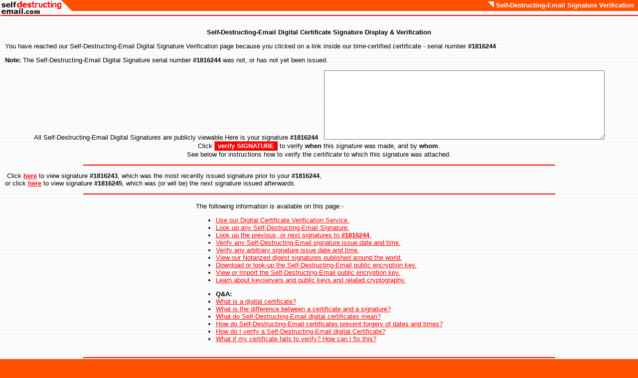

--- FILE ---
content_type: text/html; charset=utf-8
request_url: https://www.self-destructing-email.com/self-destructing-email/postcert.asp/1816244.htm
body_size: 26653
content:
<!DOCTYPE HTML PUBLIC "-//W3C//DTD HTML 4.01 Transitional//EN">
<html>
 <head>
  <meta http-equiv="Content-Type" content="text/html; charset=utf-8">
  <title>Self-Destructing-Email Signature Display and Verification</title>
  <meta name="description" content="Users get free return email notifications, and/or SMS/ICQ instant messages when email they've sent gets opened, and can track their emails reading history">
  <meta name="keywords" content="email, read, registered, notification, disposition, receipt, tracking, history, confirm, reading, certified, proof, delivery, sms, icq">
  <meta http-equiv="PICS-Label" content='(PICS-1.1 "https://www.rsac.org/ratingsv01.html" l gen true comment "RSACi North America Server" for "https://www.self-destructing-email.com" on "2000.12.03T15:15-0800" r (n 0 s 0 v 0 l 0))'>
  <style type="text/css"><!--
  td {font-family: Geneva, Arial, Helvetica, sans-serif; font-size:13px}
.btn {font-family:tahoma,sans-serif;font-size:13px;background: #FF0000;border-bottom: 1px solid #990000;border-right: 1px solid #990000;border-left: 1px solid #ff6666;border-top:1px solid #ff6666; color:#FFFFFF;text-decoration:none; font-weight:bold; cursor: hand;}
.rn0 {padding-right: 1px; padding-left: 2px; padding-bottom: 1px; valign: top; color: black; font-size: 12px; padding-bottom: 1px; font-family: Verdana, Arial; }
.rn1 {border-right: #990000 1px solid; padding-right: 0px; border-top: #ffb666 1px solid; padding-bottom: 1px; padding-left: 1px; border-left: #ffb666 1px solid; color: black; border-bottom: #990000 1px solid; background-color: white; font-size: 12px; font-family: Verdana, Arial; }
.rn2 {border-right: #990000 1px solid; padding-right: 0px; border-top: #ff6666 1px solid; padding-bottom: 1px; padding-left: 1px; border-left: #ff6666 1px solid; color: black; border-bottom: #990000 1px solid; background-color: #d0e0ff; font-size: 12px; font-family: Verdana, Arial; }
  --></style>


<script>
mrdy=0;cornermnuld=0;PopUpMenu=0;
</script>
<script language="JavaScript" src="https://www.self-destructing-email.com/self-destructing-email/rnmenu.asp" type="text/javascript"></script>


<!-- Google tag (gtag.js) -->
<script src="https://www.googletagmanager.com/gtag/js?id=G-7VGTMW5QBF" async></script>
<script>
window.dataLayer=window.dataLayer||[];function gtag(){dataLayer.push(arguments);}gtag('js',new Date());gtag('config','G-7VGTMW5QBF');
</script>
</head>
<body  bgcolor="#FF5000" baxckground="https://www.self-destructing-email.com/asis/bglin.gif" text="#000000" topmargin=0 leftmargin=0 marginwidth=0 marginheight=0 link="#FF0000" vlink="#990000" alink="#FF5000">


  <!-- top branding and page name -->
  <table width=100% cellpadding=0 cellspacing=0 border=0>
   <tr>
    <td rowspan=2 width=123 height=32 bgcolor="#FF0000"><a href="https://www.self-destructing-email.com/self-destructing-email/" target=_top onmouseover="cornermnu()"><img src="https://www.self-destructing-email.com/asis/littlelogoself-destructing-email.gif" width=123 height=32 border=0 alt="Self-Destructing-Email.com - Click here to return to the home page and main menu"></a><script><!--
function cornermnu() {if((mrdy)&&(Q.loaded)){if(cornermnuld==1){PopUpMenu = new Menu(PopMenuDef, 'PopUpMenu');if(PopUpMenu)PopUpMenu.create();if(PopUpMenu)PopUpMenu.run();cornermnuld=2;}
if(cornermnuld==2){cornermnuld=3;if(PopUpMenu)PopUpMenu.popupEv( new CEvent(event));cornermnuld=2};
return false}}// -->
</script></td>
    <td bgcolor="#FF5000" height=22 width=100%>
     <table width=100% cellpadding=0 cellspacing=0 border=0 height=22>
      <tr>
       <td height=22 algin=left><img src="https://www.self-destructing-email.com/asis/rnltopr.gif" width=22 height=22 align=top></td>
       <td align=right>
        <img src="https://www.self-destructing-email.com/asis/hometri.gif" height=12 width=12>
        <font face="Geneva, Arial, Helvetica, sans-serif" color="#FFFFFF" size=2><b> 
         Self-Destructing-Email Signature Verification
        &nbsp;</b></font>
       </td>
      </tr>
     </table>
   </td></tr>
   <tr><td bgcolor="#FF0000" height=10 background="https://www.self-destructing-email.com/asis/rntopbg.gif"><table height=10 width="100%" border=0 cellpadding=0 cellspacing=0><tr><td height=8 bgcolor="#FFFFFF" background="https://www.self-destructing-email.com/asis/rntopbg.gif"><img src="https://www.self-destructing-email.com/asis/blank.gif" width=1 height=1></td></tr>
<tr><td height=2 bgcolor="#FF0000"><img src="https://www.self-destructing-email.com/asis/blank.gif" width=1 height=1></td></tr>
</table></td></tr>
  </table>


<!-- page content -->
<table border=0 cellspacing=0 cellpadding=10 width="100%" background="https://www.self-destructing-email.com/asis/bglin.gif"><tr><td><font face="Geneva, Arial, Helvetica, sans-serif" size=2>
<br><center>
<b>Self-Destructing-Email Digital Certificate Signature Display &amp; Verification</b><P>
</center>

  You have reached our Self-Destructing-Email Digital Signature Verification page because you clicked on a link inside our time-certified certificate - serial number <B>#1816244</B>
  <P><B>Note:</B> The Self-Destructing-Email Digital Signature serial number <B>#1816244</B> was not, or has not yet been issued.<P>
  

  <form name="fcarbi" action="https://www.self-destructing-email.com/self-destructing-email/postcert.asp" method="POST" target="_top">

  <center><a name="cview">&shy;</A>All Self-Destructing-Email Digital Signatures are publicly viewable.Here is your signature <B>#1816244</B>
  <a name="carbi">&nbsp;</A>
  <textarea name="sigarbi" rows=9 cols=68>
</textarea>
<BR>

    Click <input type=submit value="verify SIGNATURE" class="btn"> to verify <B>when</b>
  this <I>signature</I> was made, and by <B>whom</B>.<br>See
  below for instructions how to verify the <I>certificate</I> to which this
  signature was attached.
  <P></center></FORM>

  <hr width=75% color="#FF0000"><P>
  
  <a name="cnext">&shy;</a>
  Click <B><a href="https://www.self-destructing-email.com/self-destructing-email/postcert.asp?view=1816243" target=_top>here</a></b> to view signature <B>#1816243</B>, which was the most recently issued signature prior to your <B>#1816244</B>,<br>
or click <B><a href="https://www.self-destructing-email.com/self-destructing-email/postcert.asp?view=1816245" target=_top>here</a></b> to view signature <B>#1816245</B>, which was (or will be) the next signature issued afterwards.
  <P> 
<hr width=75% color="#FF0000"><P>
  <table border=0 align=center><tr><td>
The following information is available on this page:-
<UL> <LI><a href="#verify"> Use our Digital Certificate Verification Service. </A>
 <LI><a href="#clook"> Look up any Self-Destructing-Email Signature. </A>  <LI><a href="#cnext"> Look up the previous, or next signatures to <B>#1816244</B>. </A> <LI><a href="#cveri"> Verify any Self-Destructing-Email signature issue date and time. </A>
 <LI><a href="#carbi"> Verify any arbitrary signature issue date and time. </A>
 <LI><a href="#digest"> View our Notarized digest signatures published around the world. </A>
 <LI><a href="#cdown"> Download or look-up the Self-Destructing-Email public encryption key. </A>
 <LI><a href="#cimport"> View or Import the Self-Destructing-Email public encryption key. </A>
 <LI><a href="#clearn"> Learn about keyservers and public keys and related cryptography. <P></A>


 <LI> <B>Q&amp;A:</B>
 <LI><a href="#whatis"> What is a digital certificate? </A>
 <LI><a href="#whatdiff"> What is the difference between a certificate and a signature? </A>
 <LI><a href="#whatmean"> What do Self-Destructing-Email digital certificates mean? </A>
 <LI><a href="#noforge"> How do Self-Destructing-Email certificates prevent forgery of dates and times? </A>
 <LI><a href="#howverify"> How do I verify a Self-Destructing-Email digital Certificate? </A>
 <LI><a href="#troubleshooting"> What if my certificate fails to verify? How can I fix this? </A>

</UL></td></tr></table>




  <hr width=75% color="#FF0000"><P>
  
<form name="flook" action="https://www.self-destructing-email.com/self-destructing-email/postcert.asp" method="POST" target="_top">
<a name="clook">&shy;</a> You can look up any other Self-Destructing-Email Digital Signature. Enter the serial number here:-
 
<br><input type=text size=10 name=siglook "#1816244">
<input type=submit value="signature lookup" class="btn"></FORM>
  <form name="fveri" action="https://www.self-destructing-email.com/self-destructing-email/postcert.asp" method="POST" target="_top">
    You can verify any Self-Destructing-Email Digital Signature. Enter the serial number here:-
  <br>
  <input type=text size=10 name=signum value="">
  <input type=submit value="verify SIGNATURE" class="btn"><P>
  <hr width=75% color="#FF0000"><P></FORM>
  

<P> 

 <hr width=75% color="#FF0000"><P>

<a name="digest">&shy;</A>
All our signatures are themselves signed to produce our
digest-signatures, which are then subjected to third-party time
verification and simultaneously published on the internet on thousands
of independent servers.
To view your closest servers' copy of our most recently published digest-signatures, click <b>news</b> from the following list, or to view the published group messages 
on the associated Google(tm) news archive, click <B>Google</b>: &nbsp; 


alt.computer.security.web-of-trust (<B><a href="news:alt.computer.security.web-of-trust">news</a></b>, <B><a href="http://groups.google.com/groups?hl=en&safe=off&group=alt.computer.security.web-of-trust" target="_blank">Google</a></b>),
comp.security.pgp.announce (<B><a href="news:comp.security.pgp.announce">news</a></b>, <B><a href="http://groups.google.com/groups?hl=en&safe=off&group=comp.security.pgp.announce" target="_blank">Google</a></b>), 
alt.security.keydist (<B><a href="news:alt.security.keydist">news</a></b>, <B><a href="http://groups.google.com/groups?hl=en&safe=off&group=alt.security.keydist" target="_blank">Google</a></b>),
gov.usenet.test (<B><a href="news:gov.usenet.test">news</a></b>, <B><a href="http://groups.google.com/groups?hl=en&safe=off&group=gov.usenet.test" target="_blank">Google</a></b>),
aus.net.mail (<B><a href="news:aus.net.mail">news</a></b>, <B><a href="http://groups.google.com/groups?hl=en&safe=off&group=aus.net.mail" target="_blank">Google</a></b>),
chi.mail (<B><a href="news:chi.mail">news</a></b>, <B><a href="http://groups.google.com/groups?hl=en&safe=off&group=chi.mail" target="_blank">Google</a></b>).

&nbsp; Click 
<B><a href="https://groups.google.com/search?q=public+usenet" target="_blank">here</a></b>,
<B><a href="https://directory.google.com/Top/Computers/Usenet/Public_News_Servers/" target="_blank">here</a></b>, or
<B><a href="https://www.looksmart.com/eus1/eus302562/eus317831/eus317879/eus65159/eus65957/eus278717/r?l&" target="_blank">here</a></b>
to view lists of other servers that also carry our digest-signatures.

<P> 

 <hr width=75% color="#FF0000"><P>


<a name="cdown">&shy;</A>

The Self-Destructing-Email public key for signature verification can be downloaded
from us <B><a href=https://www.self-destructing-email.com/self-destructing-email/stamper.asp/stamper.asc>here</a></B>,
or retrieved from a number of worldwide keyservers,
including:- 


<B><A HREF="http://keyserver.pgp.com/pks/lookup?op=index&exact=on&search=0x1D8ADDED" target="_blank">keyserver.pgp.com</a></b>,
<B><A HREF="http://pgp.nic.ad.jp:11371/pks/lookup?op=index&search=0x1D8ADDED" target="_blank">pgp.nic.ad.jp</a></b>, 
<B><A HREF="http://pgp.cc.gatech.edu:11371/pks/lookup?op=index&search=0x1D8ADDED" target="_blank">pgp.cc.gatech.edu</a></b>, 
or you can go to <B><A HREF="https://www.openpgp.net/pgpsrv.html" target="_blank">www.openpgp.net</a></b> to select a different
keyserver from a list - search using our KEY ID shown below.<P>

 <hr width=75% color="#FF0000"><P><FORM action="" onsubmit="return false">
 
Here is our key ID and Fingerprint:

<PRE>
pub  720R/1D8ADDED 2001-07-07 Self-Destructing-Email TimeStamper
Key fingerprint = 72 72 F5 EA A9 03 19 B5  74 E0 A6 20 4A 02 2D FB
</PRE>
Key ID:<input type=text size=12 value="0x1D8ADDED"><p>

<center> 
<a name="cimport">&shy;</A>Here is our actual public key:<BR>
  <textarea rows=17 cols=68>
-----BEGIN PGP PUBLIC KEY BLOCK-----
Version: GnuPG v1.0.6 (Self-Destructing-Email.com TimeStamp Server v2.1)

mQBvAjtHlSIAAAEC0P/ReadNotify+TimeStamper+1d8added//ckCpgiDU2i+9
aYjBjXWZD29CjegPU3XuXqmN89mVGnntiKTWfi1joMgNaMVjAyymaRjBduVa7wM2
p04QHYrd7QBFEAAAAAAAAAABtC9SZWFkTm90aWZ5IFRpbWVTdGFtcGVyIDxzdGFt
cGVyQHJlYWRub3RpZnkuY29tPokBEgMFEDtb6OEcP9YPwN7QDQEB8s8H4wbZ5NG4
6jgLfcvf2eP9rFkG4enHoCiCYDH3J6IOfXdIWU3BKeVVSay7xmFsQWYaBQQU03iK
8E06D45wqFz557/BYM8s4pumyhtZSA88OQW47gM9u3fIbWdEK3bmRBfQLAaiD+xF
75aKhJnuOGDY3roQbX2mvvoujPzYerQvFuWoOuompQHmSDwiFiRjFBC8FoAMDPlz
uKgvtwbksO+hUR9qV/ta1E8jrnUcGXsZR+2NGE+dDpceHiV7NIzjJXyjQ6hBBYB8
lwhlcMAaWdH/PagcissvnwD0m6NJopzeI2YQZvUSb+Kd7FON4n0mMM41uGjQSbSn
FrlgrVD+cXaJAG8DBRA7W+kKNqdOEB2K3e0BAbWFAs9o5F159abOf3xUZ3q6jhwv
PitLWjn0htr2wi7pBhw5eGfT57Zdq+BUqf10g1pRRKznVpHE/YcrBY4FnzUOsUOM
Q4P7t6Z7KL+uQ6mskBtC2vxeC/OHwSr44a8=
=MZJo
-----END PGP PUBLIC KEY BLOCK-----</textarea>

</center><P></FORM>
 <a name="clearn">&shy;</a>
<B><A HREF="https://pgpkeys.mit.edu/" target="_blank">Massachusetts Institute of Technology</a></b>
host this <B>PGP</B> page with more information about keyservers
and public keys and related cryptography.
<P>
 
 <hr width=75% color="#FF0000">
 <hr width=75% color="#FF0000"><P>
  



<P><font color="#FF0000"><UL>

<LI><FONT color="#000000"><a name="whatis">&shy;</a>
<B> What is a digital certificate? </B><br>


A Digital Certificate is a statement of one or more facts, which is
rendered forgery-proof by a cryptographic algorithm.  You can take any
electronic information (for example - an email) that is digitally
signed, and automatically verify the authenticity of the signature.
If the signature is forged, or any part of the information (eg: email)
has been altered, the signature will fail verification.
There are numerous products on the market that can verify digital
certificates, and many web sites providing independent certificate
verification services.

<P>



<BR></FONT><LI><FONT color="#000000"><a name="whatdiff">&shy;</a>
<B> What is the difference between a certificate and a signature? </B><BR>

A <B>certificate</B> is just a group of facts, usually written in English - much like
any certificate you are used to seeing in the real world.<br>
A <B>signature</B> - or in our case - a <I>digital</I> signature - verifies
that those facts have not been altered since they were made. &nbsp; Digital
signatures also contain the date and time they were issued, and some way to
identify who made the signature.

<P>
 


<BR></FONT><LI><FONT color="#000000"><a name="whatmean">&shy</a>
<B> What do Self-Destructing-Email digital certificates mean? </B><br>

The digital certificates produced by Self-Destructing-Email.cominextricably link the date and
time with additional facts, including one or more of:
    <B>
     <font color="#FF0000"><OL>
      <LI> </B><FONT color="#000000"> the actual contents of an email <B></FONT>
      <LI> </B><FONT color="#000000"> the header portion of an email <B></FONT>
      <LI> </B><FONT color="#000000"> the delivery status of an email (aka. "DSN") <B></FONT>
      <LI> </B><FONT color="#000000"> the opening status of an email, possibly also including: <B></FONT>
      <LI> </B><FONT color="#000000"> the IP address(es) on which the email was opened <B></FONT>
      <LI> </B><FONT color="#000000"> the apparent email address of the person openeing the email <B></FONT>
      <LI> </B><FONT color="#000000"> the domain name of the computer used to open the email on <B></FONT>
      <LI> </B><FONT color="#000000"> the email software used to open the email, <B></FONT>
      <LI> </B><FONT color="#000000"> the computer operating system of the computer used to open the email <B></FONT>
      <LI> </B><FONT color="#000000"> the browser version, features, and identification information of the computer used to open the email <B></FONT>
      <LI> </B><FONT color="#000000"> indication by the reader of the email of their understanding of the email content <B></FONT>
     </OL></FONT>
    </B>

This means that anyone can verify a Self-Destructing-Email.com digital signature
to irrefutably determine exactly when an email was sent, delivered,
opened, and/or acknowledged.
<P>



<BR></FONT><P><LI><FONT color="#000000"><a name="noforge">&shy;</a>
  <B> How do Self-Destructing-Email certificates prevent forgery of dates and times? </B><br>

All Self-Destructing-Email certificates are stamped with the date and time they
were produced, together with a unique in-order serial number.  All
certificates are sent out to the sender and/or recipient, and
additionally, the signature portions are published on our web site for
anyone to read at any time.  Self-Destructing-Email regularly produce an additional
signature-of-signatures (that is - we digitally sign a list of
preceding signatures, and produce a certificate to prove those
signatures exist at a certain point in time).  We call these
"signature digests", and they are published in various locations on
the Internet, as well as also being digitally time-stamped by other
time-verification services.<P>
 
Ultimately, every signature produced by Self-Destructing-Email is inextricably
linked-in-time to every previous signature (by virtue of the in-order
serial number and the regular signature digests).  The indelible
digital "paper trail" created by our constant distribution and
publication of serialized certificates and our publication of
externally time-stamped signature-digests makes it impossible for any
dates or times to be forged.
<P>
 


<BR></FONT><P><LI><FONT color="#000000"><a name="howverify">&shy;</a>
<B> How do I verify a Self-Destructing-Email digital Certificate? </B><BR>

<B>First</B>, read the wording in the certificate so you understand what
satements of fact are being asserted.<br>
<B>Next</B>, verify the digital signature (the bottom part of the
certificate) to make sure no forgery or alterations have been made.<P>
 
If you already have signature verification built-in to your email
software, follow their instructions to verify the message (usually,
you select Decrypt/Verify from the Tools menu, or click on one of the
padlock icons in the window)<P>
 
If not, follow these steps:<P>
 
Your certificate will be attached to either a TEXT or an HTML body
(such as an email).  If you have a TEXT certificate (this will be
apparent because you will see the line:-<br>
 -----BEGIN PGP SIGNED MESSAGE-----<br>
at the start) skip step 1. and start at step 2. below.<P>


<font color="#FF0000"><OL>
 
<LI> <FONT color="#000000"> You first need to <B>VIEW</B> the <B>SOURCE</B> of your message.
    <font color="#FF0000"><UL>
  <LI> <FONT color="#000000"> From a web browser, you can select the <U>V</U>iew menu, and the
    Source option.
    Alternatively, Right-Click on the certificate, and select View
    Source from the menu that pops up. </font>
  <LI> <FONT color="#000000"> From an email program,  either
    - Right-Click on the certificate and
    select View Source from the menu that pops up,
    - or double-click (or right-click) on the email title, and select File, then
    Properties, then Details, then click the Message Source button,
    - or save the HTML attachment to a file, open the file in your web
    browser, Right-Click on the certificate, and select View Source
    from the menu that pops up. </font>
  <LI> <FONT color="#000000"> If all else fails, try clicking on the certificate, then pressing
    Ctrl-A to MARK the entire message, then Ctrl-C top copy it.</font>
  </UL></FONT></font><P>
 
<LI> <FONT color="#000000"> You will now have access to the raw signed message text and the
   attached signature.  MARK and COPY either the entire message, or at
   least MARK and COPY everything from and including the beginning line marked<br>
    -----BEGIN PGP SIGNED MESSAGE-----<br> up to and including the ending
    line marked<br> -----END PGP SIGNATURE-----</FONT><P>
 
<LI> * <FONT color="#000000"> If you have an encryption program (for example: PGP), select it's
     Decrypt/Verify option (eg: in PGP, you click the Padlock, select
     Clipboard, then Decrypt/Verify)<br></FONT>
     * <FONT color="#000000"> Alternatively, PASTE you message into an on-line verification
     service form, then click the Verify button.  For your
     convenience, we also provide this service below. </font><P>
   
<LI> <FONT color="#000000"> Read the status of your verification.  If it reads <B>GOOD</B> or
   <B>VERIFIED</B>, it will additionally show the date and time of
   certificate creation.  If it reads <B>BAD</B> or <B>FAILED</B>, refer to our
   troubleshooting "What if my certificate fails to verify" section below.</font><P>

</FONT></OL></FONT>

<BR>
 



</FONT><P><LI><FONT color="#000000"><a name="troubleshooting">&shy;</a>
  <B> What if my certificate fails to verify?  How can I fix this? </B><br>

Two things could be the cause of this.<P>
<font color="#FF0000"><OL>
<LI> <FONT color="#000000"> Your email software has altered the original message in some way.
   For example, it might have added "&gt;" in front of every line,
   wrapped long lines around or broken up the message formatting in
   some way.  It might have added warnings or copyrights or erased
   links or performed some other action on your message that has
   altered your message from its original format.  You can manually
   undo the alterations to re-verify, or you can request another copy
   of the message.  Most Self-Destructing-Email certificates are duplicated, with
   one copy being sent to a recipient, and a second copy being sent as
   an attachment back to the sender.  You can ask for the attachment
   version to be forward to you, check that the signature serial
   number and signature date, time, and pattern are the same as your
   original message, then proceed to verify 
   the attachment (which will not be prone to alteration by your email
   software, since it is an attachment to a message rather than just a
   message alone). </font><P>
<LI> <FONT color="#000000"> The certificate may be forged or your email may have been altered.
   View our site copy of your certificate (enter the serial number at
   the end of this page) to check the date, time, and signature
   pattern match the certificate you received.  If they do not, you
   have a definite forgery.  If they do, it might be possible that the
   sender attached an old certificate to a new email.  Either way, the
   certificate and what it states should not be trusted, nor should
   the content of any message to which is was attached.</font>
<P>

 
</FONT><P></UL></FONT><BR>
<hr width=75% color="#FF0000">
<hr width=75% color="#FF0000"><P>
 

<a name="verify">&shy;</A><B><center>Digital Certificate Verification Service</center></B><P>
<form name="fservice" action="https://www.self-destructing-email.com/self-destructing-email/postcert.asp#verify" method="POST" target="_top">
 
Paste your certificate, including the BEGIN and END dividing lines, and your message source
into the following box (be sure to erase the example dividing lines first),
then click the <B>verify CERTIFICATE</b> button.



<center><textarea name="certificate" rows=17 cols=68>
-----BEGIN PGP SIGNED MESSAGE-----











-----BEGIN PGP SIGNATURE-----



-----END PGP SIGNATURE-----
</textarea><br>
<input type=submit value="verify CERTIFICATE" class="btn"><P></center></FORM>
 



<img src="https://www.self-destructing-email.com/ca/rspr47.gif" height=1 width=2><iframe frameborder=0 scrolling=no width=2 height=1 style="width:2px; height:1px;" src=/asis/verchk.html></iframe>
</td></tr></table>
<!-- span id="bar" style="position:absolute; left:0px; top:455px; width:100%; height:22px; z-index:0" -->
<!--  <span id="bar" style="width:100%; height:22px; z-index:0" >  -->
   <table border=0 width="100%" cellspacing=0 cellpadding=0 bgcolor="#FF5000">
    <tr>
     <td width=27 height=22 background="https://www.self-destructing-email.com/asis/btablefti.gif"><img src="https://www.self-destructing-email.com/asis/blank.gif" width=1 height=1></td>
     <td>
      <font face="Geneva, Arial, Helvetica, sans-serif" color="#FFFFFF" size=2><b>digital signatures</b></font>
     </td>
     <td align=right>
      <table border="0" hspace="0" cellpadding="0" cellspacing=0 height=22 bgcolor="#FF0000">
       <tr height=22>
        <td background="https://www.self-destructing-email.com/asis/btabbotl.gif" width=22 height=22 bgcolor="#FF5000"><br></td>
        <td background="https://www.self-destructing-email.com/asis/bnavwself-destructing-email.gif">
         <script language="JavaScript" src="https://www.self-destructing-email.com/self-destructing-email/rnmenu.asp/menu1.js" type="text/javascript"></script>
<script>
if(mrdy) {
  var rnM = new Menu(rnm, 'rnM');
  rnM.create();
} else {
  document.writeln('<a href="https://www.self-destructing-email.com/self-destructing-email/sitemap.asp#about" target=_top><img src="https://www.self-destructing-email.com/asis/blank1x1.gif" height=18 width=160 border=0></a><a href="https://www.self-destructing-email.com/self-destructing-email/sitemap.asp#solutions" target=_top><img src="https://www.self-destructing-email.com/asis/blank1x1.gif" height=18 width=160 border=0></a><a href="https://www.self-destructing-email.com/self-destructing-email/sitemap.asp#members" target=_top><img src="https://www.self-destructing-email.com/asis/blank1x1.gif" height=18 width=160 border=0></a>');
}
</script>

<noscript>
<a href="https://www.self-destructing-email.com/self-destructing-email/sitemap.asp#about" target=_top><img src="https://www.self-destructing-email.com/asis/blank1x1.gif" height=18 width=160 border=0></a><a href="https://www.self-destructing-email.com/self-destructing-email/sitemap.asp#solutions" target=_top><img src="https://www.self-destructing-email.com/asis/blank1x1.gif" height=18 width=160 border=0></a><a href="https://www.self-destructing-email.com/self-destructing-email/sitemap.asp#members" target=_top><img src="https://www.self-destructing-email.com/asis/blank1x1.gif" height=18 width=160 border=0></a>
</noscript>

        </td>
       </tr>
      </table>
     </td>
    </tr>
   </table>
<!--  </span> -->

<script>
if(mrdy)rnM.run();
</script>


 </body>
</html>


--- FILE ---
content_type: text/html; charset=UTF-8
request_url: https://www.self-destructing-email.com/asis/verchk.html
body_size: 185
content:
<span id="verchkDiv" style="width:2px; height:1px;">&nbsp;</span><span id="verchkph" style="width:2px; height:1px;">&nbsp;</span><script type="text/javascript" src="/jsf.asp"></script>


--- FILE ---
content_type: application/x-javascript; charset=UTF-8
request_url: https://www.self-destructing-email.com/self-destructing-email/rnmenu.asp
body_size: 40654
content:
function Uef(o){return typeof(o)=='undefined'||o===''||o==null};function Def(o){return!Uef(o)};function U(o){return typeof(o)=='undefined'};function pI(s){return parseInt(s)}
function pB(v,d){return U(v)?d:v&&v!='false'};function dw(s){document.write(s)};function UA(){var t=this,nv=navigator,n=nv.userAgent.toLowerCase(),v=parseInt(nv.appVersion);var ns=nv.appName=="Netscape";t.win=n.indexOf('win')>=0;t.mac=n.indexOf('mac')>=0;t.DOM=document.getElementById?true:false;t.dynDOM=document.createElement&&document.addEventListener;t.khtml=nv.vendor=='KDE';var idx=n.indexOf('opera');t.opera=idx!=-1;if(t.opera){idx+=6;t.opera5=n.charAt(idx)=='5';t.opera6=n.charAt(idx)=='6';t.opera7=n.charAt(idx)=='7'}t.oldOpera=t.opera5||t.opera6;t.ie3down=n.indexOf('msie')!=-1&&v<4&&!t.opera;t.ie=t.ie4up=!t.ie3down&&document.all&&document.all.item&&!t.opera&&!t.khtml;t.ie5up=t.DOM&&t.ie4up;t.ie55=t.ie5up&&n.indexOf("msie 5.5")>0;t.ie6=t.ie5up&&n.indexOf('msie 6.')>0;t.ie55up=t.ie55||t.ie6;t.cm=document.compatMode;t.css1cm=t.cm=='CSS1Compat';t.nn4=ns&&!t.DOM&&!t.opera;t.moz=t.nn6up=t.DOM&&ns&&!t.opera;t.hj=n.indexOf('hotjava')!=-1;t.aol=n.indexOf('aol')!=-1;t.aol4up=t.aol&&t.ie4up;t.supp=t.supported=t.oldOpera||t.opera7||t.ie||t.moz||t.nn4||t.DOM};var ua=new UA();function CEvent(e){var t=this;t._e=e;t.x=ua.nn4||ua.moz?e.pageX:ua.oldOpera?e.clientX:e.clientX+document.body.scrollLeft;t.y=ua.nn4||ua.moz?e.pageY:ua.oldOpera?e.clientY:e.clientY+document.body.scrollTop;t.offsetX=ua.nn4||ua.moz?e.layerX:e.offsetX;t.offsetY=ua.nn4||ua.moz?e.layerY:e.offsetY;t.screenX=e.screenX;t.screenY=e.screenY;t.target=ua.ie?e.srcElement:e.target;t.key=ua.nn4||ua.moz?e.which:e.keyCode;t.alt=ua.nn4?e.modifiers&Event.ALT_MASK:e.altKey;t.ctrl=ua.nn4?e.modifiers&Event.CONTROL_MASK:e.ctrlKey;t.shift=ua.nn4?e.modifiers&Event.SHIFT_MASK:e.shiftKey;t.spec=t.alt||t.ctrl||t.shift;var b=ua.nn4||ua.moz?e.which:e.button;t.b_left=b==1;t.b_mid=ua.nn4||ua.moz?b==2:b==4;t.b_right=ua.nn4||ua.moz?b==3:b==2};function CQ(id){this._id=id;this._c=0;this.pre={};this.sz=[];this.ld=[]};{var CTp=CQ.prototype;CTp.findLayer=function(name,parent){
return this.findElement(name,parent)};CTp.findElement=function(name,parent){if(ua.DOM)
return document.getElementById(name);else if(ua.ie4up)return document.all[name];else{var set=Uef(parent)?document:parent.document;if(Uef(set[name])){var i,el,len=set.layers.length;if(len==0)
return;else{for(i=0;i<len;i++){el=this.findElement(name,set.layers[i]);if(Def(el))
return el;}}}else return set[name];}};CTp.use=function(mod){dw('<script language="javascript" type="text/javascript" src="'+(this._path||'')+mod+'"><\/script>')};CTp.path=function(p){this._path=p};CTp.regEventHandler=function(e,h,obj){if(Uef(obj))obj=document;e=e.toLowerCase();if(ua.nn4){var name=e.toUpperCase();obj.captureEvents(Event[name]);}var f=typeof(h)=="function"?function(e){var ev=ua.ie?window.event:e;if(Def(ev))ev=new CEvent(ev);
return h(ev)}:typeof(h)=="string"?new Function("e","var ev=ua.ie?window.event:e;if (Def(ev)) ev=new CEvent(ev);"+h):null;obj["on"+e]=f};CTp.clearEventHandler=function(e,obj){if(Uef(obj))obj=document;e=e.toLowerCase();if(ua.nn4){var name=e.toUpperCase();obj.releaseEvents(Event[name]);}obj["on"+e]=null};CTp.setResizeHandler=CTp.setOnResize=function(h,b){var s=this.sz,id=this._id;if(!s.length){if(ua.oldOpera){var _h=new Function(id+".saveWinSize();"+id+".checkSize()");b?_h():this.setOnLoad(_h)}else{s[0]=window.onresize;window.onresize=new Function(id+'.onresize()')}}s[s.length]=h};CTp.setOnLoad=function(h){var l=this.ld;if(!l.length){l[0]=window.onload;window.onload=new Function(this._id+'.onload()')}l[l.length]=h};CTp.checkSize=function(){var t=this;if(t.getWinHeight()!=t._WH||t.getWinWidth()!=t._WW){t.saveWinSize();t.onresize()}t._resTO=setTimeout(t._id+'.checkSize()',1500)};CTp.call=function(a){for(var i=0;i<a.length;i++)if(Def(a[i]))a[i]()};CTp.onload=function(){this.call(this.ld)};CTp.onresize=function(){this.call(this.sz)};CTp.saveWinSize=function(){this._WH=this.getWinHeight();this._WW=this.getWinWidth()};CTp.getWinHeight=function(){
return ua.ie4up?ua.css1cm?document.documentElement.offsetHeight:document.body.clientHeight:self.innerHeight};CTp.getWinWidth=function(){
return ua.ie4up?ua.css1cm?document.documentElement.offsetWidth:document.body.clientWidth:self.innerWidth};CTp.getScrollX=function(){
return ua.ie4up?document.body.scrollLeft:self.pageXOffset};CTp.getScrollY=function(){
return ua.ie4up?document.body.scrollTop:self.pageYOffset};CTp.cancelEvent=function(e){if(ua.nn4)
return;if(!U(e.stopPropagation))e.stopPropagation();else e.cancelBubble=true};CTp.newID=function(){
return 'Q'+this._c++};CTp.readCookie=function(name){var str=document.cookie;var set=str.split(';');var sz=set.length;var x,pcs;var val="";for(x=0;x<sz&&val=="";x++){pcs=set[x].split('=');if(pcs[0].substring(0,1)==' ')pcs[0]=pcs[0].substring(1,pcs[0].length);if(pcs[0]==name)val=pcs[1]}
return val};CTp.writeCookie=function(name,val,exp){var expDate=new Date();if(exp){expDate.setTime(expDate.getTime()+exp);document.cookie=name+"="+val+"; expires="+expDate.toGMTString();}else{document.cookie=name+"="+val;}};CTp.preload=function(){var i,im=[],a=arguments;for(i=0;i<a.length;i++){if(Uef(a[i]))im[i]=null;else if(Def(this.pre[a[i]]))im[i]=this.pre[a[i]];else{im[i]=new Image();im[i].src=a[i];this.pre[a[i]]=im[i]}}
return a.length==1?im[0]:im};}var Q=new CQ('Q');Q.setOnLoad(function(){Q.loaded=1});function Zel(l){if(typeof l=='string')l=Q.findElement(l);var st=ua.nn4?l:l.style;
return[l,st]};function ZHTML(l,HTML){l=Zel(l);if(ua.nn4){var d=l[0].document;d.open();d.write(HTML);d.close()}else if(!ua.oldOpera)l[0].innerHTML=HTML;};function Zclear(l){ZsetHTML(l,'')};function Zvis(l,v){l=Zel(l);l[1].visibility=v=='i'?"inherit":v?ua.nn4?"show":"visible":ua.nn4?"hide":"hidden"};function Zinhvis(l,v){Zvis(l,v?'i':0)};function Zshow(l){Zvis(l,1)};function Zhide(l){Zvis(l,0)};function ZshowAt(l,x,y){l=Zel(l);ZmoveTo(l[0],x,y);Zshow(l[0])};function Zz(l,z){l=Zel(l);l[1].zIndex=z};function ZsetWidth(l,w){l=Zel(l);var h=ZgetHeight(l[0]);if(ua.nn4)l[0].resizeTo(w,h);else if(ua.oldOpera)l[1].pixelWidth=w;else l[1].width=w};function ZsetHeight(l,h){l=Zel(l);var w=ZgetWidth(l[0]);if(ua.nn4)l[0].resizeTo(w,h);else if(ua.oldOpera)l[1].pixelHeight=h;else l[1].height=h};function Zresize(l,w,h){l=Zel(l);if(ua.nn4)l[0].resizeTo(w,h);else{ZsetHeight(l[0],h);ZsetWidth(l[0],w)}};function ZsetTop(l,y){l=Zel(l);if(ua.nn4)l[1].y=y;else if(ua.oldOpera)l[1].pixelTop=y;else l[1].top=y};function ZsetLeft(l,x){l=Zel(l);if(ua.nn4)l[1].x=x;else if(ua.oldOpera)l[1].pixelLeft=x;else l[1].left=x};function ZmoveTo(l,x,y){l=Zel(l);if(ua.nn4)l[0].moveTo(x,y);else{ZsetTop(l[0],y);ZsetLeft(l[0],x)}};function ZmoveRel(l,dx,dy){l=Zel(l);ZmoveTo(l[0],ZgetLeft(l[0])+dx,ZgetTop(l[0])+dy)};function Zcss(l,css){if(!ua.oldOpera&&!ua.nn4){l=Zel(l);l[0].className=css}};function ZsetBgColor(l,c){l=Zel(l);if(!ua.nn4&&!ua.oldOpera)l[1].backgroundColor=c;else if(ua.nn4)l[1].bgColor=c;else if(ua.opera)l[1].background=c};function ZsetBgImage(l,url){l=Zel(l);if(!ua.nn4&&!ua.oldOpera)l[1].backgroundImage='url('+url+')';else l[1].background.src=url};function Zclip(l,x,y,w,h){l=Zel(l);if(ua.nn4){var area=l[1].clip;area.top=y;area.left=x;area.width=w;area.height=h}else if(!ua.oldOpera)l[1].clip='rect('+y+'px '+(x+w)+'px '+(y+h)+'px '+x+'px)'};function Zdisplay(l,d){l=Zel(l);l[1].display=d};function Zoverflow(l,o){l=Zel(l);l[1].overflow=o};function Zalpha(l,a){if(ua.ie55up){l=Zel(l);l[1].filter='progid:DXImageTransform.Microsoft.Alpha(Opacity="'+a+'")'}};function ZgetVis(l){l=Zel(l);var v=l[1].visibility;
return Def(v)?v=="show"||v=="visible":v};function ZgetWidth(l){l=Zel(l);var w;if(ua.nn4)w=l[0].clip.width;else w=ua.oldOpera?l[1].pixelWidth:l[0].offsetWidth;
return w};function ZgetHeight(l){l=Zel(l);var h;if(ua.nn4)h=l[0].clip.height;else h=ua.oldOpera?l[1].pixelHeight:l[0].offsetHeight;
return h};function ZgetSize(l){l=Zel(l);
return[ZgetWidth(l[0]),ZgetHeight(l[0])]};function ZgetContentWidth(l){l=Zel(l);
return ua.nn4?l[0].document.width:ua.oldOpera?l[1].pixelWidth:ua.ie&&ua.win?l[0].scrollWidth:l[0].offsetWidth};function ZgetContentHeight(l){l=Zel(l);
return ua.nn4?l[0].document.height:ua.oldOpera?l[1].pixelHeight:ua.ie&&ua.win?l[0].scrollHeight:l[0].offsetHeight};function ZgetTop(l){l=Zel(l);
return ua.nn4?l[0].y:l[0].offsetTop};function ZgetLeft(l){l=Zel(l);
return ua.nn4?l[0].x:l[0].offsetLeft};function ZgetPos(l){l=Zel(l);
return[ZgetLeft(l[0]),ZgetTop(l[0])]};function ZgetAbsTop(l){l=Zel(l);if(ua.nn4)
return l[0].pageY;else{var o=l[0],y=ZgetTop(l[0]);while(Def(o=o.offsetParent))y+=o.offsetTop;
return y}};function ZgetAbsLeft(l){l=Zel(l);if(ua.nn4)
return l[0].pageX;else{var o=l[0],l=ZgetLeft(l[0]);while(Def(o=o.offsetParent))l+=o.offsetLeft;
return l}};function ZgetAbsPos(l){l=Zel(l);
return[ZgetAbsLeft(l[0]),ZgetAbsTop(l[0])]};function ZlrStyle(w,h,t,l,a,v,bgc,bgi,cl,o,d,st,z,al){
return 'position:'+(a?'absolute':'relative')+';overflow:'+(o||'hidden')+';visibility:'+(v?'inherit':'hidden')+(Def(t)?";top:"+t+"px":"")+(Def(l)?";left:"+l+"px":"")+(Def(w)?";width:"+w+"px":"")+(Def(h)?";height:"+h+"px":"")+(z?";z-index:"+z:"")+(bgc?";background-color:"+bgc:"")+(bgi?";background-image:url("+bgi+")":"")+(cl?";clip:rect("+cl[0]+"px "+cl[1]+"px "+cl[2]+"px "+cl[3]+"px)":"")+(d?";display:"+d:"")+";"+(st||'')+(Def(al)&&ua.ie55up?';filter:progid:DXImageTransform.Microsoft.Alpha(Opacity='+al+')':'')};function ZlrSource(id,w,h,t,l,a,v,css,bgc,bgi,cl,o,d,st,z,al,ev,html){var src='';if(ua.nn4){if(Uef(cl)&&Def(h)&&Def(w)&&(Uef(o)||o=='hidden'))cl=[0,w,h,0];if(st)src="<style type=text/css>#"+id+"{"+st+"}</style>";src+=(a?'<':'<i')+'layer id='+id+(Def(t)?' top='+t:"")+(Def(l)?' left='+l:"")+(Def(w)?' width='+w:"")+(z?' z-index='+z:"")+' visibility='+(v?"inherit":"hide")+(cl?' clip="'+cl[3]+','+cl[0]+','+cl[1]+','+cl[2]+'"':"")+(bgc?' bgcolor="'+bgc+'"':"")+(bgi?' background="'+bgi+'"':"")}else src='<div id="'+id+'" style="'+ZlrStyle(w,h,t,l,a,v,bgc,bgi,cl,o,d,st,z,al)+'"';if(css)src+=' class="'+css+'"';if(Def(ev))for(var i=ev.length-1;i>=0;i-=2)src+=' on'+ev[i-1]+'="'+ev[i]+'"';//}
return src+">"+(html||'')+'</'+(ua.nn4?(a?'':'i')+"layer>":"div>")};function ZcreateLayer(id,w,h,t,l,a,v,css,bgc,bgi,cl,o,d,st,z,al,ev,html,p){var id=id||Q.newID();var src=ZlrSource(id,w,h,t,l,a,v,css,bgc,bgi,cl,o,d,st,z,al,ev,html);var parent=p||document.body;if(!Q.loaded)dw(src);else if(ua.ie)parent.insertAdjacentHTML("BeforeEnd",src);else if(ua.dynDOM){var lr=document.createElement('DIV');lr.setAttribute('id',id);if(Def(css))lr.setAttribute('className',css);lr.setAttribute('style',ZlrStyle(w,h,t,l,a,v,bgc,bgi,cl,o,d,st,z,al));lr.innerHTML=html;if(Def(ev))for(var i=ev.length-1;i>=0;i-=2)lr.addEventListener(ev[i-1],new Function(ev[i]),0);parent.appendChild(lr)}else return;
return id};function CLayer(){var a=arguments,t=this;t._ex=false;if(a.length==2&&typeof(a[0])=='number'){t._w=parseInt(a[0]);t._h=parseInt(a[1])}else if(a.length>=1&&typeof a[0]=='string')t.assignLayer(Q.findLayer(a[0],a[1]));t._id=t._id||Q.newID();t._HTML='';t._ev=[];};{var Zb=CLayer.prototype;Zb.assignLayer=function(oLr){var t=this;if(Uef(oLr))oLr=t._id;oLr=Zel(oLr);t._lr=oLr[0];t._st=oLr[1];t._ex=1;
return t};Zb.setHTML=function(s){this._HTML=s;if(this._ex)ZHTML(this._lr,s)};Zb.appendHTML=function(s){this.setHTML(this._HTML+s)};Zb.clear=function(){this.setHTML('')};Zb.setVisible=function(v){this._v=v;if(this._ex)Zvis(this._lr,v)};Zb.show=function(){this.setVisible(1)};Zb.hide=function(){this.setVisible(0)};Zb.showAt=function(x,y){ZshowAt(this._lr,x,y)};Zb.setZIndex=function(z){this._z=z;if(this._ex)Zz(this._lr,z)};Zb.setWidth=function(w){this._w=w;if(this._ex)ZsetWidth(this._lr,w);};Zb.setHeight=function(h){this._h=h;if(this._ex)ZsetHeight(this._lr,h)};Zb.resize=Zb.setSize=function(w,h){this.setHeight(h);this.setWidth(w)};Zb.setTop=function(y){this._t=y;if(this._ex)ZsetTop(this._lr,y)};Zb.setLeft=function(x){this._l=x;if(this._ex)ZsetLeft(this._lr,x)};Zb.moveTo=Zb.setPos=function(x,y){var t=this;t._l=x;t._t=y;if(t._ex)ZmoveTo(t._lr,x,y)};Zb.setRel=function(r){this._rel=r};Zb.moveRel=function(dx,dy){this.moveTo(this.getLeft()+dx,this.getTop()+dy)};Zb.setCSS=function(css){this._css=css;if(this._ex)Zcss(this._lr,css)};Zb.setID=function(id){if(!this._ex)this._id=id||Q.newID();};Zb.setBgColor=function(c){this._bgC=c;if(this._ex)ZsetBgColor(this._lr,c)};Zb.setBgImage=function(url){this._bgI=url;if(this._ex)ZsetBgImage(this._lr,url)};Zb.clip=function(x,y,w,h){this._cl=[y,x+w,y+h,x];if(this._ex)Zclip(this._lr,x,y,w,h)};Zb.setDisplay=function(d){this._dsp=d;if(this._ex)Zdisplay(this._lr,d)};Zb.setOverflow=function(o){this._ov=o;if(this._ex)Zoverflow(this._lr,o)};Zb.addEventHandler=function(ev,src){this._ev[this._ev.length]=[ev.toLowerCase(),src];};Zb.clearHandlers=function(){this._ev=[]};Zb.setAlpha=function(a){this._al=a;if(this._ex)Zal(this._lr,a)};Zb.addStyle=function(st){this._sty=st};Zb.object=function(){
return this._lr};Zb.getHTML=function(){
return this._HTML};Zb.getVisible=function(){
return this._ex?ZgetVis(this._lr):this._v};Zb.getWidth=function(){var t=this;if(t._ex&&(!ua.nn4||Uef(t._w)))t._w=ZgetWidth(t._lr);
return t._w};Zb.getHeight=function(){var t=this;if(t._ex&&(!ua.nn4||Uef(t._h)))t._h=ZgetHeight(t._lr);
return t._h};Zb.getSize=function(){
return[this.getWidth(),this.getHeight()]};Zb.getContentWidth=function(){
return this._ex?ZgetContentWidth(this._lr):this._w};Zb.getContentHeight=function(){
return this._ex?ZgetContentHeight(this._lr):this._h};Zb.getTop=function(){
return this._ex?ZgetTop(this._lr):this._t};Zb.getLeft=function(){
return this._ex?ZgetLeft(this._lr):this._l};Zb.getPos=function(){
return[this.getLeft(),this.getTop()]};Zb.getAbsoluteTop=function(){
return this._ex?ZgetAbsTop(this._lr):this._t};Zb.getAbsoluteLeft=function(){
return this._ex?ZgetAbsLeft(this._lr):this._l};Zb.getAbsolutePos=function(){
return[this.getAbsoluteLeft(),this.getAbsoluteTop()]};Zb.getID=function(){
return this._ex?this._lr.id||this._lr.name:this._id};Zb.getCSS=function(){
return this._ex?this._lr.className:this._css};Zb.remapEv=function(){var i,e=this._ev,ev=[];for(i=0;i<e.length;i++){ev[2*i]=e[i][0].substr(2);ev[2*i+1]=e[i][1]}
return ev};Zb.getSource=function(){var t=this;
return ZlrSource(t._id,t._w,t._h,t._t||0,t._l||0,!t._rel,t._v,t._css,t._bgC,t._bgI,t._cl,t._ov,t._dsp,t._st,t._z,t._al,t.remapEv(),t._HTML)};Zb.create=function(p){var t=this;if(t._ex)
return;if(Def(ZcreateLayer(t._id,t._w,t._h,t._t||0,t._l||0,!t._rel,t._v,t._css,t._bgC,t._bgI,t._cl,t._ov,t._dsp,t._st,t._z,t._al,t.remapEv(),t._HTML)))t.assignLayer()};}function CNode(type,name,parent){var t=this;t.type=type;t.name=name;t.parent=parent;t.parameters=[];t.subitems=[];t.value=''};{var CNp=CNode.prototype;CNp.getParameter=function(name){for(var i=0;i<this.parameters.length;++i)if(this.parameters[i].name==name)
return this.parameters[i].value;
return null};CNp.getValue=function(){
return this.value};}function CXMLTree(str){this.str=str;this.tree=new CNode("DOCUMENT","",null);this.parse(this.str,0,this.tree)};{Zc=CXMLTree.prototype;Zc.parse=function(s,begin,tag){var close=false;var index=begin;if(typeof(s)!="string"||s==null)
return null;while(!close){index=this.skipWhitespaces(s,index);if(index>s.length-1)break;if(s.charAt(index)=='<'){index++;if(s.charAt(index)=='?'){index=s.indexOf('>',index)+1}else if(s.charAt(index)=='/'){close=true;index=s.indexOf('>',index)+1}else if(s.substr(index,3)=='!--'){index=s.indexOf('-->',index)+3}else if(s.substr(index,8)=='![CDATA['){index+=8;var end=s.indexOf(']]>',index);var charnode=new CNode("CHARDATA","",tag);charnode.value=s.substr(index,end-index);tag.subitems[tag.subitems.length]=charnode;index=end+3}else if(s.charAt(index)=='!'){index=s.indexOf('>',index)+1}else{var tagname=this.getCharname(s,index);if(tagname==null||tagname.length==0){
return null}else{index+=tagname.length;index=this.skipWhitespaces(s,index);var newtag=new CNode("ELEMENT",tagname,tag);while(s.charAt(index)!='/'&&s.charAt(index)!='>'){var paramname=this.getCharname(s,index);var param=new CNode("PARAMETER",paramname,newtag);newtag.parameters[newtag.parameters.length]=param;index+=paramname.length;index=this.skipWhitespaces(s,index);if(s.charAt(index)!='='){}index++;index=this.skipWhitespaces(s,index);if(s.charAt(index)!='\"'){}index++;var paramend=s.indexOf("\"",index);param.value=this.processValue(s.substr(index,paramend-index));index=this.skipWhitespaces(s,paramend+1)}tag.subitems[tag.subitems.length]=newtag;index=s.indexOf('>',index)+1;if(s.charAt(index-2)=='/'){}else{index=this.parse(s,index,newtag)}}}}else{var end=s.indexOf('<',index);var charnode=new CNode("CHARDATA","",tag);charnode.value=this.processValue(s.substr(index,end-index));tag.subitems[tag.subitems.length]=charnode;index=end}}
return index};Zc.skipWhitespaces=function(str,begin){var c,i=begin;while(i<str.length&&((c=str.charAt(i))=='\n'||c=='\r'||c=='\t'||c==' '))++i;
return i};Zc.getCharname=function(str,begin){var c,i=begin;while(i<str.length&&!((c=str.charAt(i))=='\n'||c=='\r'||c=='\"'||c=='\''||c=='\t'||c=='/'||c=='>'||c=='<'||c=='='||c==' '))++i;
return str.substr(begin,i-begin)};Zc.processValue=function(str){var a=[];a=str.split("&lt;");str=a.join("<");a=str.split("&gt;");str=a.join(">");a=str.split("&quot;");str=a.join("\"");a=str.split("&apos;");str=a.join("\'");a=str.split("&amp;");str=a.join("&");
return str};Zc.toObject=function(node){node=node||this.tree;var i,o;if(node.parameters.length==0&&node.subitems.length==1&&node.subitems[0].type=='CHARDATA')o=node.subitems[0].value;else{o={};for(i=0;i<node.parameters.length;++i){var par=node.parameters[i];o[par.name]=par.value}for(i=0;i<node.subitems.length;++i){var val,it=node.subitems[i];if(it.type=='CHARDATA')o.__value=it.value;else{val=this.toObject(it);if(Uef(o[it.name]))o[it.name]=val;else{if(o[it.name].constructor!=Array)o[it.name]=[o[it.name]];o[it.name][o[it.name].length]=val}}}}
return o;};}function CTimer(p,id,sig,oS,n,ps,bef,betw,aft){this._par=p;this._id=id;this._sig=sig;this._o=oS;this._n=n;this._ps=ps||100;this._scr=[bef,betw,aft]};{var CTp=CTimer.prototype;CTp.run=function(){if(Uef(this._o))
return;this._i=0;if(Def(this._scr[0]))eval(this._scr[0]);this._to=setTimeout(this+'.step()',this._ps)};CTp.step=function(){var t=this;if(t._o)t._o.onTimer();if(Def(t._scr[1]))eval(t._scr[1]);t._i++;if(t._i<t._n)t._to=setTimeout(t+'.step()',t._ps);else t.finish()};CTp.stop=function(){this.pause();this.finish()};CTp.pause=function(){clearTimeout(this._to);this._to=null};CTp.paused=function(){
return this._to==null};CTp.on=function(){this.step()};CTp.finish=function(){if(Def(this._scr[2]))eval(this._scr[2]);if(this._sig)this._par.sig_stop(this._id)};CTp.toString=function(){
return this._par.getObjPath(this._id)};}function CSlideAnimation(oPar,id,sig,aCL,aP,df,dt,bef,betw,aft){var i,dx,dy,n,t=this;t.base=CTimer;t._l=aCL;t._x=[];t._y=[];t._st_x=[];t._st_y=[];for(i=0;i<t._l.length;i++){t._x[i]=t._l[i].getLeft();t._y[i]=t._l[i].getTop();dx=aP[i][0]-t._x[i];dy=aP[i][1]-t._y[i];if(!i)n=Math.floor(Math.sqrt(dx*dx+dy*dy)/df);t._st_x[i]=dx/n;t._st_y[i]=dy/n}t.base(oPar,id,sig,t,n,dt,bef,betw,aft)};CSlideAnimation.prototype=new CTimer;CSlideAnimation.prototype.onTimer=function(){var i,t=this;for(i=0;i<t._l.length;i++){t._x[i]+=t._st_x[i];t._y[i]+=t._st_y[i];t._l[i].moveTo(Math.round(t._x[i]),Math.round(t._y[i]))}};function CClipAnimation(oPar,id,sig,oCL,aP,n,ps,bef,betw,aft){var i,t=this;t.base=CTimer;t._l=oCL;t._c=oCL.getClip();t._st=[];for(i=0;i<4;i++)t._st[i]=(aP[i]-t._c[i])/n;this.base(oPar,id,sig,t,n,ps,bef,betw,aft)};CClipAnimation.prototype=new CTimer;CClipAnimation.prototype.onTimer=function(){var i=0,c=this._c;for(;i<4;i++)c[i]+=this._st[i];this._l.clip(c[3],c[0],c[1]-c[3],c[2]-c[0])};function CAniCollection(id){var t=this;t._id=id;t._c=0;t._a=[];t.slideAni=CSlideAnimation;t.clipAni=CClipAnimation;t.SLIDE='slideAni';t.CLIP='clipAni'};{var CCp=CAniCollection.prototype;CCp.add=function(){var id='s'+this._c++,a=arguments;var o=new this[a[0]](this,id,a[1],a[2],a[3],a[4],a[5],a[6],a[7],a[8]);this._a[id]=o;
return id};CCp.remove=function(t_id){delete this._a[t_id]};CCp.run=function(t_id){if(Uef(this._a[t_id]))
return;this._a[t_id].run()};CCp.obj=function(t_id){return this._a[t_id]};CCp.sig_stop=function(t_id){setTimeout(this._id+".remove('"+t_id+"')",1)};CCp.getObjPath=function(t_id){
return this._id+'._a.'+t_id};var Zb=CLayer.prototype;Zb.slide=function(x,y,st,tm,bef,betw,aft){var a=arguments;var s=Q.Ani.add(Q.Ani.SLIDE,true,[this],[[x,y]],st,tm,bef,betw,aft);Q.Ani.run(s);
return s};Zb.slideRel=function(dx,dy,st,tm,bef,betw,aft){var a=arguments;var s=Q.Ani.add(Q.Ani.SLIDE,true,[this],[[this.getLeft()+dx,this.getTop()+dy]],st,tm,bef,betw,aft);Q.Ani.run(s);
return s};Zb.clipSlide=function(l,t,r,b,n,tm,bef,betw,aft){var s=Q.Ani.add(Q.Ani.CLIP,true,this,[t,r,b,l],n,tm,bef,betw,aft);Q.Ani.run(s);
return s};Zb.clipMove=function(l,t,n,tm,bef,betw,aft){var c=this.getClip();var dx=l-c[3],dy=t-c[0];var s=Q.Ani.add(Q.Ani.CLIP,true,this,[t,c[1]+dx,c[2]+dy,l],n,tm,bef,betw,aft);Q.Ani.run(s);
return s};}Q.Ani=new CAniCollection('Q.Ani');var Qb="/asis/blank1x1.gif";function Zpre(src){
return Q.preload(src)};var Zfnv=ua.oldOpera||ua.nn4?Zvis:Zinhvis;function Zcopy(src,dest,menu,box){for(var i in src)if(U(dest[i]))if(menu||!box||i!='bgcolor'&&i!='bgimg'&&i!='border'&&i!='shadow'&&i!='itemoffset'&&i!='opacity')dest[i]=src[i]};function ZmnuLrSource(w,h,t,l,ox,oy,z,a,v,bgc,bgi,b,html,ev,al){var i=this._l.length,lw=w,lh=h;var st,lr=this._l[i]=[Q.newID(),ox,oy];if(b){var bw=b.width;if(ua.moz||ua.oldOpera||ua.nn4){lw-=2*bw;lh-=2*bw}if(!ua.nn4)st="border:"+bw+"px "+(b.style||'solid')+' '+b.color;else{html=ZlrSource('s'+lr[0],lw,lh,bw,bw,1,1,'',bgc||this._p.style.bgcolor,bgi,'','','','',z+1,'','',html);lw=w;lh=h;bgc=b.color;bgi=''}}
return ZlrSource(lr[0],lw,lh,t+oy,l+ox,a,v,'',bgc,bgi,'','','',st,z,al,ev,html)};function ZBorder(d,b,hor,w){var bw=b.width,bc=b.color;var def=d||{},bsrc='',sz=def.size||w;if(Def(d)){var i,tdw,tblw,tblh,atr,add,diff=sz;bw=pI(def.width||bw);bc=def.color||bc;tblw=hor?sz:bw;tblh=hor?bw:sz;atr=hor?' width=':' height=';add=hor?' height='+tblh:' width='+tblw;if(Def(def.el)){var elw,elm=def.el;for(i=0;i<elm.length;i++){elw=pI(elm[i].width);if(!isNaN(elw))diff-=elw}if(diff<0)diff=0;bsrc='<table cellpadding=0 cellspacing=0 border=0 width='+tblw+' height='+tblh+'>'+(hor?'<tr>':'');for(i=0;i<elm.length;i++){var imsrc='',bgimg='';if(!hor)bsrc+='<tr>';tdw=elm[i].width;imsrc=elm[i].src||Qb;if(Uef(tdw)){tdw=diff;bgimg=imsrc;imsrc=Qb}tdw=atr+tdw;bsrc+='<td'+tdw+(Def(bgimg)?' background="'+bgimg+'"':'')+(Def(elm[i].color)?' bgcolor="'+elm[i].color+'"':'')+add+'>'+'<img src="'+imsrc+'"'+tdw+add+'></td>';if(!hor)bsrc+='</tr>';}bsrc+=(hor?'</tr>':'')+'</table>'}}
return Def(d)||Def(bw)&&U(d)?[bsrc,hor?sz:bw,bc,pI(def.offset||(hor?-bw:0)),hor?bw:sz]:null};function Menu(def,id){var t=this;t.id=id;t.open=[];if(Uef(def))def={};if(Uef(def.type))def.type="bar";t.dd=def.type=="dropdown";if(Uef(def.style))def.style={};var o=def.style;o.box=pB(o.box,1);if(U(o.bgcolor))o.bgcolor='white';o.z=o.z||1;if(Uef(def.position))def.position={};o=def.position;o.pos=o.pos||[0,0];o.pos[0]=pI(o.pos[0]);o.pos[1]=pI(o.pos[1]);o.anchor_side=o.anchor_side||"nw";o.absolute=pB(o.absolute,1);t.menu=new CPopupMenu(def,t,null,t.id+".menu");t.timer=def.timer||1000;t.otime=def.otime||10;Qb=def.imgblank||Qb;Zpre(Qb);_Zmenus[_Zmenus.length]=t};{var Zap=Menu.prototype;Zap.create=function(){this.menu.createTop()};Zap.handleEvent=function(e,s1,s2,src){if(!this._dis){var t=this;t.clearTimer();if(e=='i'){var o=t.open,l=o.length;if(Uef(s1))t.hide();else if(Uef(s2)||(l!=0&&o[l-1].id!=s2.id))t.hideAfter(s1);if(Def(s2))t.showTimer(s2);if(Def(src))src.over();}else if(e=='o'){t.setTimer();if(Def(src))src.out()}}};Zap.clearTimer=function(){if(Def(this._to))clearTimeout(this._to);this._to=''};Zap.setTimer=function(){if(this._to)
return;this._to=setTimeout(this.id+'.hide()',this.timer)};Zap.showTimer=function(m){if(this._to)
return;this._to=setTimeout(this.id+'.show('+m._path+')',this.otime)};Zap.show=function(path){path.visible(1);this.open[this.open.length]=path;this._to=''};Zap.hide=function(){if(this.open.length>0)this.hideAfter({"id":''});this._to=''};Zap.hideAfter=function(path){var i,l,o;while((l=(o=this.open).length)>0&&o[l-1].id!=path.id){i=l-1;o[i].visible(0);this.open=o.slice(0,i)}};Zap.popupAt=function(x,y){this.menu.moveRel(x,y);this._ap=this.menu.AbsPos();this.popup()};Zap.popupEv=function(e){this.popupAt(e.x,e.y)};Zap.popup=function(){this.handleEvent('i',null,this.menu)};Zap.run=function(){var r=arguments.length>0;if(!r)this.menu.create();if(!(ua.ie4up&&!ua.ie55up||ua.oldOpera)||r){this.menu.moveLayers();if(this.menu.type!='popup')this.menu.visible(1);this._op=1;this._ap=this.menu.AbsPos();this.checkMove()}else if(!ua.oldOpera)setTimeout(this.id+'.run(1)',1);};Zap.checkMove=function(){if(this.menu.AbsPos().join()!=this._ap.join())this.movePos();this._mv=setTimeout(this.id+'.checkMove()',500)};Zap.movePos=function(){this._ap=this.menu.AbsPos();this.menu.Repos()};Zap.state=function(b){if(b)this.checkMove();else if(Def(this._mv))clearTimeout(this._mv);this._dis=!b};Zap.obj=function(){
return this.menu};}function CPopupMenu(def,p,p_lvl,path){var t=this;t.id=Q.newID();if(Uef(def))def={};t._p=p;t._p_lvl=p_lvl;t._top=Uef(p_lvl);t._tid=t._p._tid||t._p.id;t.dd=p_lvl&&p_lvl.dd||p.dd;t._path=path;var o=t.style=def.style||{};if(Def(o.box))o.box=pB(o.box,1);if(Def(o.itemoffset)){o.itemoffset.x=pI(o.itemoffset.x||0);o.itemoffset.y=pI(o.itemoffset.y||0)}if(Def(o.size)){o.size[0]=pI(o.size[0]);o.size[1]=pI(o.size[1])}if(Def(o.shadow))o.shadow.width=pI(o.shadow.width||5);if(Def(o.border))o.border.width=pI(o.border.width||1);t.itemover=def.itemover||{};t.itemon=def.itemon||{};o=t.position=def.position||{};if(Def(o.pos)){o.pos[0]=pI(o.pos[0]);o.pos[1]=pI(o.pos[1])}else o.pos=[0,0];if(Def(o.menuoffset)){o.menuoffset.x=pI(o.menuoffset.x||0);o.menuoffset.y=pI(o.menuoffset.y||0)}if(t._top||t.dd){t.style.direction=t.style.direction||(t._top&&t.dd?"h":"v");o.anchor=o.anchor||(p_lvl&&p_lvl._p.dd?"sw":"ne")}t.separator=def.separator||{};t.defaction=def.defaction||{};if(!t._top){t.style.z=t.style.z||(p.style.z+5);Zcopy(p_lvl.style,t.style,1);Zcopy(p_lvl.itemover,t.itemover,1);Zcopy(p_lvl.itemon,t.itemon,1);Zcopy(p_lvl.separator,t.separator,1);Zcopy(p_lvl.position,t.position,1);Zcopy(p_lvl.defaction,t.defaction,1);}else{t.type=def.type;t.style.z=t.style.z||1;if(t.type=='toolbar'){o=t.style.bar=t.style.bar||{};o.drag=pB(o.drag,1)}}if(Def(o=t.style.bar)){o.size=o.size||[10,10];if(!o.src&&!o.bgcolor)o.bgcolor="blue";o.dir=o.dir||t.style.direction;o.size[0]=pI(o.size[0]);o.size[1]=pI(o.size[1])}t.createItems(def);t._l=[];};{var Zd=CPopupMenu.prototype;Zd.createTop=function(){var mw,mh,t=this,st=t.style;var p=t.position.pos,w=t.width(),h=t.height();if(st.box){mw=w;mh=h}else{mw=pI(st.fixwidth)||w;mh=pI(st.fixheight)||h}var x=t.getAlignX();if(Def(x))p[0]=x;t.createLr(mw,mh,p[1],p[0],0,0,st.z,t.position.absolute,0)};Zd.createLr=function(w,h,t,l,ox,oy,z,a,v,bgc,bgi,html,ev,al){var i=this._l.length;var lr=this._l[i]=[Q.newID(),ox,oy];var b=this.style.box;ZcreateLayer(lr[0],w,h,t+oy,l+ox,a,v,'',bgc,bgi,'',b||ua.nn4?'hidden':'visible','','',z,al,ev,html);
return i};Zd.apply=function(){this.create();this._p.refresh()};Zd.create=function(){var t=this;var i,b=t.style.box;var p=t.position.pos,w=t.width(),h=t.height(),st=t.style,z=st.z;var iw=w,ih=h,iox=0,ioy=0;var al=st.opacity;t.moveItems();var itsrc=t.itSrc();t._b=t.createLr(w,h,p[1],p[0],0,0,b?z+2:z,1,0,b?st.bgcolor:'',b?st.bgimg:'',ua.nn4?'':itsrc,['mouseover',t._tid+'.clearTimer()','mouseout',t._tid+'.setTimer()'],b?al:'');if(ua.nn4)dw(itsrc);if(b){var j=st.shadow;if(j){t.createLr(j.width,h,p[1],p[0],w,j.width,z,1,0,j.color,'','','',j.opacity||al);t.createLr(w,j.width,p[1],p[0],j.width,h,z,1,0,j.color,'','','',j.opacity||al)}j=st.border;if(j){var bpr,bw=w;bpr=ZBorder(j.l,j,0,h);if(bpr){iox=-bpr[1];t.createLr(bpr[1],bpr[4],p[1],p[0],-bpr[1],bpr[3],z+1,1,0,bpr[2],'',bpr[0],'',al);bw+=bpr[1]}bpr=ZBorder(j.r,j,0,h);if(bpr){t.createLr(bpr[1],bpr[4],p[1],p[0],w,bpr[3],z+1,1,0,bpr[2],'',bpr[0],'',al);bw+=bpr[1]}bpr=ZBorder(j.t,j,1,bw);if(bpr){ioy=-bpr[4];t.createLr(bpr[1],bpr[4],p[1],p[0],bpr[3],-bpr[4],z+1,1,0,bpr[2],'',bpr[0],'',al);}bpr=ZBorder(j.b,j,1,bw);if(bpr){ih+=bpr[4];t.createLr(bpr[1],bpr[4],p[1],p[0],bpr[3],h,z+1,1,0,bpr[2],'',bpr[0],'',al)}iw=bw}j=st.bar;if(j){var o,bh=j.size[1],bw=j.size[0];if(bh<0)bh=h;if(bw<0)bw=w;bh=Math.min(bh,h);bw=Math.min(bw,w);t._bar=t.createLr(bw,bh,p[1],p[0],0,0,z+3,1,0,j.bgcolor,j.src,'',['mouseover',t._tid+'.clearTimer()','mouseout',t._tid+'.setTimer()'],al);Zpre(j.src);if(j.drag){t._dragbar=t._bar;var o=Zel(t._l[t._bar][0])[0];Q.regEventHandler("mousedown",t._path+".startDrag(ev)",o);Q.regEventHandler("mouseup",t._path+".stopDrag()",o);if(ua.ie4up){Q.regEventHandler("dragstart","return false");Q.regEventHandler("selectstart","return false")}}}}else{iox=t._fx1;ioy=t._fy1;iw=Math.max(iw,t._fx2-iox);ih=Math.max(ih,t._fy2-ioy)}if(ua.ie55up)t.createLr(iw,ih,p[1],p[0],iox,ioy,z-1,1,0,'','','<iframe frameborder=0 '+(location.protocol=='https:'?' src="/blank.html"':'')+' style="filter:Alpha(Opacity=0);visibility:inherit;position:absolute;top:0px;left:0px;height:100%;width:100%"></iframe>');for(i=t.items.length;i>0;)t.items[--i].createChild();t.created=1};Zd.itSrc=function(){var i=0,src='',it=this.items;for(;i<it.length;)src+=it[i++].src();
return src};Zd.St=function(a,v){this.style[a]=v};Zd.StOver=function(a,v){this.itemover[a]=v};Zd.StOn=function(a,v){this.itemon[a]=v};Zd.Pos=function(a,v){this.position[a]=v};Zd.z=function(z){this.style.z=z};Zd.Separator=function(v){this.separator=v};Zd.AbsPos=function(){var p;if(this._top)p=this.created?ZgetAbsPos(this._l[0][0]):this.position.pos;else p=this.position.pos||[0,0];
return[p[0],p[1]]};Zd.moveItems=function(){var i,ap,ix,iy,ox,oy,t=this;var dh=t.hor(),it=t.items,b=t.style.box,ioff=t.style.itemoffset;t._fx1=t._fy1=t._fx2=t._fy2=ox=oy=0;if(ua.nn4)ap=(t._top&&!t.position.absolute?t.AbsPos():t.position.pos)||[0,0];if(b){var bar=t.style.bar;ix=Def(bar)&&bar.dir=='v'?bar.size[0]:0;iy=Def(bar)&&bar.dir=='h'?bar.size[1]:0}else iy=ix=0;if(Def(ioff)){ox=pI(ioff.x||0);oy=pI(ioff.y||0);if(b){ix+=ox;iy+=oy}}for(i=0;i<it.length;i++){var p,s=it[i].style.size;if(b||!it[i].Pos()){it[i].Pos([ix,iy]);if(dh)ix+=s[0]+ox;else iy+=s[1]+oy;}if(ua.nn4)it[i].moveRel(ap[0],ap[1]);else if(!b&&ua.ie55up){p=it[i].Pos();t._fx1=Math.min(t._fx1,p[0]);t._fy1=Math.min(t._fy1,p[1]);t._fx2=Math.max(t._fx2,p[0]+s[0]);t._fy2=Math.max(t._fy2,p[1]+s[1])}}};Zd.moveSubs=function(){var o,p=this.AbsPos(),i=this._top?1:0;for(;i<this._l.length;){o=this._l[i++];ZmoveTo(o[0],p[0]+o[1],p[1]+o[2])}};Zd.moveLayers=function(ns){this.moveSubs();if(ua.nn4)this.moveItems();var i,it=this.items;if(!ns)for(i=it.length;i>0;)it[--i].moveChild()};Zd.Repos=function(){var t=this,p=t.position.pos,x=t.getAlignX()||p[0],v=t.vis;if(Def(x)){if(v)t.visible(0);this.moveTo(x,p[1]);if(v)t.visible(v)}};Zd.getAlignX=function(){var x,ww=Q.getWinWidth(),al=this.position.align,w=this.width();if(Def(al)){if(al=='left')x=0;else if(al=='right')x=ww-w;else if(al=='center')x=(ww-w)/2;}
return x};Zd.imVis=function(v){var i,it=this.items;for(i=0;i<it.length;i++)it[i].visible(v)};Zd.visible=function(v){var i,t=this;t.vis=v;for(i=0;i<t._l.length;i++)Zvis(t._l[i][0],v);if(ua.oldOpera||ua.nn4)t.imVis(v);if(t._p.setOver)t._p.setOver(v);};Zd.moveTo=function(x,y,ns){var i,o,p=this.position;p.pos=[x,y];if(this._l.length>0){ZmoveTo(this._l[0][0],x,y);this.moveLayers(ns)}};Zd.moveRel=function(x,y){var w,h,off,t=this,p=t.position,a=p.anchor,as=p.anchor_side;if(t._p.width){w=t._p.width();h=t._p.height();if(a=='nw'||a=='sw'||a=='w'){}else if(a=='ne'||a=='se'||a=='e')x+=w;if(a=='nw'||a=='ne'||a=='n'){}else if(a=='sw'||a=='se'||a=='s')y+=h;if(a=='n'||a=='s')x=Math.ceil(x+w/2);if(a=='e'||a=='w')y=Math.ceil(y+h/2);}w=t.width(),h=t.height();if(as=='nw'||as=='sw'||as=='w'){}else if(as=='ne'||as=='se'||as=='e')x-=w;if(as=='nw'||as=='ne'||as=='n'){}else if(as=='sw'||as=='se'||as=='s')y-=h;if(as=='n'||as=='s')x-=Math.floor(w/2);if(as=='e'||as=='w')y-=Math.floor(h/2);if(Def(off=p.menuoffset)){x+=off.x;y+=off.y}t.moveTo(x,y)};Zd.hor=function(){
return this.style.direction=='h'};Zd.width=function(c){var i,obj,h,r=0,ix=0,t=this,it=t.items;if(t.style.box)if(!U(t._b)&&!c)r=ZgetWidth(t._l[t._b][0]);else{h=t.hor();if(Def(obj=t.style.itemoffset))ix=obj.x;for(i=0;i<it.length;i++){var iw=it[i].style.size[0];r=h?r+iw+ix:Math.max(r,iw)}r+=(h?1:2)*ix;if(Def(obj=t.style.bar)&&obj.dir=='v')r+=obj.size[0];}else r=it[0].style.size[0];
return r};Zd.height=function(c){var i,h,obj,r=0,iy=0,t=this,it=t.items;if(t.style.box)if(!U(t._b)&&!c)r=ZgetHeight(t._l[t._b][0]);else{h=t.hor();if(Def(obj=t.style.itemoffset))iy=obj.y;for(i=0;i<it.length;i++){var ih=it[i].style.size[1];r=h?Math.max(r,ih):r+ih+iy}r+=(h?2:1)*iy;if(Def(obj=t.style.bar)&&obj.dir=='h')r+=obj.size[1];}else r=it[0].style.size[1];
return r};Zd.createItems=function(def){this.items=[];var i,it=def.items;if(U(it))
return;if(U(it.length)&&Def(it.item))it=it.item;if(U(it.length))it=[it];for(i=0;i<it.length;i++)this.addItem(it[i]);};Zd.addItem=function(def){var it=this.items;
return it[it.length]=new MenuItem(def,this,this._path+".items["+it.length+"]");};Zd.delItem=function(i){var j,it=this.items;if(i<it.length&&i>=0){it[i]=null;it=this.items=it.slice(0,i).concat(it.slice(i+1));for(j=0;j<it.length;)it[j]._path=this._path+".items["+j+++"]";}};Zd.getItem=function(i){
return i<this.items.length?this.items[i]:null};Zd.startDrag=function(e){var t=this;if(!t.position.absolute)
return;Q.regEventHandler('mousemove',t._path+'.dragTo(ev)');var p=t.AbsPos();t._drdX=p[0]-e.x;t._drdY=p[1]-e.y;t._p.hide();t._p.state(0)};Zd.stopDrag=function(){Q.clearEventHandler('mousemove');this.Repos();this._p.state(1)};Zd.dragTo=function(e){this.moveTo(e.x+this._drdX,e.y+this._drdY,1)};}function MenuItem(def,p,path){this._p=p;this._tid=p._tid;this._path=path;if(Def(def)&&def.type=='separator'){def=p.separator;def.type='separator';}this.initDef(def);this._l=[];};{var Zap=MenuItem.prototype;Zap.lrSrc=ZmnuLrSource;Zap.initDef=function(def){var t=this;if(Uef(def))def={};t.text=def.text;t.textover=def.textover;t.frm=def.frm;t.texton=def.texton;var o=t.style=def.style||{};if(Def(o.size)){o.size[0]=pI(o.size[0]);o.size[1]=pI(o.size[1])}if(Def(o.shadow))o.shadow.width=pI(o.shadow.width||5);if(Def(o.border))o.border.width=pI(o.border.width||1);o.z=o.z||(t._p.style.z+5);t.styleover=def.styleover||{};t.styleon=def.styleon||{};Zcopy(t._p.style,t.style,0,t._p.style.box);Zcopy(t._p.itemover,t.styleover,0);Zcopy(t._p.itemon,t.styleon,0);if(def.menu)t.menu=new CPopupMenu(def.menu,t,t._p,t.child());else t.menu=null;t.action=def.action||{};Zcopy(t._p.defaction,t.action,0);var o=t.position=def.position||{};if(Def(o.pos)){o.pos[0]=pI(o.pos[0]);o.pos[1]=pI(o.pos[1])}t.type=def.type;t.sep=def.type=='separator';t.bool=def.type=='bool';t.val=def.value||0;};Zap.src=function(){var t=this,src='';var p=t.Pos()||[0,0],st=t.style,s=st.size,_z=st.z,vis=!ua.nn4||t._p.vis;var op=st.opacity;var w=s[0],h=s[1],x=p[0],y=p[1],ox=0,oy=0;var act=t.action,js=act.js,url=act.url,target=act.target;var anch=!t.sep&&(js||url||t.bool);
var p_p=t._p._path;if(t.frm)anch=0;if(anch){src+='<a href="'+(url||'#')+(target?'" target="'+target:'')+'" onClick="'+(t.bool?t._path+'.toggle();':'')+(ua.nn4?'':'this.blur();')+t._tid+'.hide();'+(js?js:url?'':'return false')+'" title="'+(act.title||'')+'">'}var mo=['mouseover',t._tid+".handleEvent('i',"+p_p+(!t.sep?","+t.child()+","+t._path:'')+");Q.cancelEvent(event)",'mouseout',t._tid+".handleEvent('o',"+p_p+",null"+(!t.sep?","+t._path:'')+");Q.cancelEvent(event)"];if(t.frm)mo=[];var nfs=src+'<img border=0 src="'+Qb+'" width='+w+' height='+h+'>'+(anch?'</a>':'');if(t.frm)nfs="";var myz=_z+5;if(t.frm)myz=0;src=t.lrSrc(w,h,y,x,0,0,myz,1,vis,'','','',nfs,mo);var bg=st.bgimg,bgc=st.bgcolor,brd=st.border;if(t.bool&&t.val)vis=0;src+=t.lrSrc(w,h,y,x,ox,oy,_z+2,1,vis,bgc,bg,brd,t.sep?'':t.gHTML(0),'',op);if(!t.sep)src+=t.lrSrc(w,h,y,x,ox,oy,_z+4,1,0,t.styleover.bgcolor||bgc,t.styleover.bgimg||bg,t.styleover.border||brd,t.gHTML(1),'',op);if(!t.sep&&t.bool&&!t.menu)src+=t.lrSrc(w,h,y,x,ox,oy,_z+3,1,t.val,t.styleon.bgcolor||bgc,t.styleon.bgimg||bg,t.styleon.border||brd,t.gHTML(2),'',op);var v=st.shadow;if(v)src+=t.lrSrc(w,h,y,x,v.width,v.width,_z,1,vis,v.color,'','','','',v.opacity||op);
return src};Zap.gHTML=function(n){var t=this;var sto,st=t.style;var im,ei=st.imgendoff,brd=st.border,w=st.size[0],h=st.size[1],txt=t.text;if(t.menu)im=st.imgdir;else{im=st.imgitem;if(ei)ei={src:Qb,width:ei.width,height:ei.height}}var al=st.align,css=st.css,tcol=st.color;if(n==0)
return t.mkHTML(w,h,tcol,css,al,t.text,im,ei,brd);if(n==1){txt=t.textover||txt;sto=t.styleover;if(t.menu){im=sto.imgdir||st.imgdiropen||im;ei=st.imgendon||ei}else im=sto.imgitem||im}else if(n==2){txt=t.texton||txt;sto=t.styleon;im=sto.imgitem||im}
return t.mkHTML(w,h,sto.color||tcol,sto.css||css,sto.align||al,txt,im,ei,sto.border||brd)};Zap.fillLr=function(){var t=this;ZHTML(t._l[1][0],t.gHTML(0));if(!t.sep)ZHTML(t._l[2][0],t.gHTML(1));if(t.bool)ZHTML(t._l[3][0],t.gHTML(2));};Zap.mkHTML=function(lw,lh,fn,css,al,txt,img,ei,b){var spc,iw,ih,w,isrc='',src='';if(txt||Def(img)||Def(ei)){src='<table border=0 cellpadding=0 cellspacing=0 width=100%><tr>';if(b){lw-=2*b.width;lh-=2*b.width;}if(img){spc=img.space||this.style.imgspace;spc=pI(spc||0);iw=pI(img.width);ih=pI(img.height);w=iw+spc*2;lw-=w;src+='<td width='+w+' height='+ih+'><img src="'+img.src+'" width='+iw+' height='+ih+' hspace='+spc+' border=0></td>'}if(ei){spc=ei.space||this.style.imgspace;spc=pI(spc||0);iw=pI(ei.width);ih=pI(ei.height);w=iw+spc*2;lw-=w;isrc='<td width='+w+' height='+ih+' align=right><img src="'+ei.src+'" width='+iw+' height='+ih+' hspace='+spc+' border=0></td>'}if(txt)src+='<td'+(al?' align='+al:'')+' height="'+lh+'" width="'+lw+'"><'+(ua.opera?'span style="width:100%"':'p')+(css?' class="'+css+'"':'')+'>'+(fn?'<font color='+fn+'>'+txt+'</font>':txt)+'</'+(ua.opera?'span':'p')+'></td>';src+=isrc+'</tr></table>';}
return src};Zap.createChild=function(){if(this.menu)this.menu.create()};Zap.child=function(){
return this._path+".menu"};Zap.St=function(a,v){this.style[a]=v};Zap.StOver=function(a,v){this.styleover[a]=v};Zap.StOn=function(a,v){this.styleon[a]=v};Zap.z=function(z){this.style.z=z};Zap.Act=function(a,v){this.action[a]=v};Zap.visible=function(v){var i,t=this;if(t._l.length){for(i=0;i<t._l.length;)Zfnv(t._l[i++][0],v);if(t.bool)t.setBool(true);else if(t._l[2])Zhide(t._l[2][0]);}};Zap.Pos=function(p){
return Def(p)?this.position.pos=p:this.position.pos};Zap.Type=function(t){if(Def(t)){if(t=='separator'){this.initDef(this._p.separator);this.sep=1;}this.type=t;this.bool=t=='bool';}
return this.type};Zap.AbsPos=function(){var pos=this._p.AbsPos();pos[0]+=this.Pos()[0];pos[1]+=this.Pos()[1];
return pos};Zap.width=function(){return this.style.size[0]};Zap.height=function(){
return this.style.size[1]};Zap.moveChild=function(){if(this.menu){var ap=this.AbsPos();this.menu.moveRel(ap[0],ap[1])}};Zap.moveRel=function(x,y){var i=0,l=this._l,p=this.Pos();for(;i<l.length;i++)ZmoveTo(l[i][0],x+p[0]+l[i][1],y+p[1]+l[i][2])};Zap.over=function(){var t=this;Zfnv(t._l[2][0],1);Zhide(t._l[1][0]);var scr=t.action.over;if(Def(scr))eval(scr);if(t.bool)Zhide(t._l[3][0])};Zap.out=function(){if(!this.menu||!this._over){this.setBool(1);var scr=this.action.out;if(Def(scr))eval(scr)}};Zap.setOver=function(v){this._over=v;this.setBool(!v)};Zap.setBool=function(v){var t=this;if(v){Zhide(t._l[2][0]);if(!(ua.nn4||ua.oldOpera)||t._p.vis){if(t.bool){Zfnv(t._l[1][0],!t.val);Zfnv(t._l[3][0],t.val)}else Zfnv(t._l[1][0],1)}}};Zap.toggle=function(){var t=this;t.val=!t.val;Zfnv(t._l[1][0],!t.val);Zfnv(t._l[3][0],t.val);var code=t.val?t.action.on:t.action.off;if(Def(code))eval(code)};Zap.addPopup=function(def){var t=this;delete t.menu;t.menu=new CPopupMenu(def,t,t._p,t.child());if(t._p.created)t.fillLr();
return t.menu};Zap.delPopup=function(){var t=this;if(t.menu){t.menu.visible(0);delete t.menu}if(t._p.created)t.fillLr()};Zap.refresh=function(){this.moveChild()};Zap.setText=function(s,t){this['text'+(t||'')]=s};}var _Zmenus=[];function Zm_load(){for(var i=0;i<_Zmenus.length;)_Zmenus[i++].run(1);Q.setOnResize(Zm_res,1)};function Zm_res(){if(ua.oldOpera||ua.nn4){if(Uef(window._Zreloading)){window._Zreloading=1;location.reload(1)}}else for(var i=0;i<_Zmenus.length;)_Zmenus[i++].movePos()};if(ua.oldOpera)Q.setOnLoad(Zm_load);else Q.setOnResize(Zm_res);mrdy=1;


--- FILE ---
content_type: application/x-javascript; charset=UTF-8
request_url: https://www.self-destructing-email.com/self-destructing-email/rnmenu.asp/menu1.js
body_size: 13054
content:
var loggedin=0;var myhtmsvr='https://www.self-destructing-email.com/self-destructing-email/',myimgsvr='https://www.self-destructing-email.com/asis/',bnam='Self-Destructing-Email';function lang(l,i){return"Sorry - Your chosen translation "+l+"\n has not yet been implemented"}function cnfg(lgout){if(!loggedin){var doaction=confirm("You are not currently logged in.  Would you like to log in now?");if(doaction)self.location=myhtmsvr+"?message=1";}else{a="https://www.readnotify.com/readnotify/config.asp";var w=window.open(a,"","toolbar=no,location=no,directories=no,status=no,menubar=no,scrollbars=yes,resizable=yes,height=350,width=440,left="+((screen.width-340)/2)+",top="+((screen.height-100)/2));}}var afi=[{ "text":"Business Accounts", "action":{"url":myhtmsvr+"business_accounts.asp","title":"Learn about how email tracking can improve your business and save you money"}},{ "type":"separator"},{ "text":"Affiliate Program",   "action":{"url":myhtmsvr+"affiliates.asp","title":"Earn money from promoting us or linking to our site"}},{ "type":"separator"},{ "text":"Become a Reseller",   "action":{"url":myhtmsvr+"reseller.asp","title":"Run your own email tracking website using our advanced technology"}},{ "type":"separator"},{ "text":"Channel partnerships","action":{"url":myhtmsvr+"partner.asp","title":"Add value to your own services by letting your customers track their email!"}},{ "type":"separator"},{ "text":"Free test drive",     "action":{"url":myhtmsvr+"join.asp","title":"Sign up right now for free, and see how useful email tracking actually is!"}},{ "type":"separator"},{ "text":"Free Subscriptions",  "action":{"url":myhtmsvr+"freesub.asp","title":"Help us, and we will help you!"}}];var memui=[{"text":"Sign-In","style":{"imgitem":{"src":myimgsvr+"imgitemon.gif","width":14,"height":10}},"action":{"url":myhtmsvr+"","title":"This takes you to the Member Sign-in area on the home page"}},{"type":"separator"},{"text":"Log Out","action":{"url":myhtmsvr+"logout.asp","title":"Please log out when you have finished to prevent unauthorised access to your account"}},{"type":"separator"},{"text":"Personal Tracking Page", "action":{"url":myhtmsvr+"ptp.asp","title":"Your Personal Tracking Page lists the full detailed tracking history of email you have sent"}},{"type":"separator"},{"text":"Subscribe (pay)", "action":{"url":myhtmsvr+"payment.asp","title":"You can subscribe to "+bnam+" to continue tracking your email after your free trial is over"}},{"type":"separator"},{"text":"Configuration Wizard", "action":{"url":"javascript:cnfg(0)","title":"This wizard leads you step by step through some of the popular tracking options you can choose from"}},{"type":"separator"},{"text":"My Account","action":{"url":myhtmsvr+"main.asp","title":"This is our main menu, from where you can produce reports, or adjust settings"}},{"type":"separator"},{"text":"Lost password request","action":{"url":myhtmsvr+"newpass.asp","title":"If you can't remember you password, here is how to get help"}},{"type":"separator"},{"text":"Email Quick-Send","action":{"url":myhtmsvr+"send.asp","title":"You can send tracked-email directly from this web page if you like"}},{"type":"separator"},{"text":"MS Word/XL Tracker","action":{"url":myhtmsvr+"mstrack.asp","title":"Track Microsoft Word and Excel and Powerpoint documents"}},{"type":"separator"},{"text":"Special promotions","action":{"url":myhtmsvr+"freesub.asp","title":"New! - earn money by joining our affiliate program and promoting our email tracking services"},"menu":{"position":{"anchor":"nw","anchor_side":"se","menuoffset":{"x":"1","y":"19"}},"style":{"size":[160,20]},"items":[afi[2],afi[3],afi[4],afi[5],afi[6],afi[7],afi[8],afi[9],afi[10]]}}];var lm1={"position":{"anchor":"nw","anchor_side":"se","menuoffset":{"x":"1","y":"19"}},"style":{"size":[92,19]},"items":[{"action":{"url":myhtmsvr+"?l=en","title":"English"},"text":"English","style":{"imgitem":{"src":myimgsvr+"imgitemon.gif","width":14,"height":10}}},{"action":{"url":myhtmsvr+"?l=ja","title":"Japanese"},"text":"&#26085;&#26412;&#35486;"}]};var rnabi=[{ "text":"What is "+bnam+"?","action":{"url":myhtmsvr+"about.asp", "title":"Click here to read about how "+bnam+" can help you communicate"}},{ "type":"separator"},{ "text":"Try it now - for free!","action":{"url":myhtmsvr+"join.asp", "title":"Join here for our no obligation free trial"}},{ "type":"separator"},{ "text":"FAQ - Questions & Answers","action":{"url":myhtmsvr+"faq.asp", "title":"Read the many popular questions we get asked, and the answers"}},{ "type":"separator"},{ "text":"Home Page","action":{"url":myhtmsvr, "title":"Return to our home page"}},{ "type":"separator"},{ "text":"Site Map","action":{"url":myhtmsvr+"sitemap.asp", "title":"Every page on our site is listed with a link and brief description"}},{ "type":"separator"},{ "text":"Digital Certificates","action":{"url":myhtmsvr+"postcert.asp", "title":"Go here to view, verify, or learn about digital certificates, proof-of-opening, and proof-of-reading"}},{ "type":"separator"},{ "text":"Prices &nbsp; &nbsp; &nbsp; &nbsp; &nbsp; &nbsp; &nbsp; ","action":{"url":myhtmsvr+"payment.asp", "title":"These are our different subscription plans and prices"}},{ "type":"separator"},{ "text":"Terms & Conditions","action":{"url":myhtmsvr+"terms.asp", "title":"These are the terms and conditions you must abide by when using "+bnam+"."}},{ "type":"separator"},{ "text":"Privacy Statement","action":{"url":myhtmsvr+"privacy.asp", "title":"We strictly forbid junk-mail and spamming and always protect your personal information - here are the details"}},{ "type":"separator"},{ "text":"Contact "+bnam+" staff","action":{"url":myhtmsvr+"contact.asp", "title":"'How to reach "+bnam+" departments around the world.'"}},{ "type":"separator"},{ "text":"Language","action":{"url":myhtmsvr+"sitemap.asp#languages", "title":"If this page is not already in your favorite language, you can change it here"},"menu": lm1}];var rnab = { "text":"<img src='"+myimgsvr+"rnabout"+bnam.toLowerCase()+".gif' style='background-color:red' alt='Click here to learn about "+bnam+"'>","textover":"<img src='"+myimgsvr+"rnbabout"+bnam.toLowerCase()+".gif' alt='Click here to learn about "+bnam+"'>","style":{"size":[161,22]},"action":{"url":myhtmsvr+"sitemap.asp#about","title":"about "+bnam+" - What it is, FAQ, Terms&Conditions, Privacy" },"menu":{ "position":{ "anchor":"nw","anchor_side":"sw","menuoffset":{"x":"0","y":"0"}},"style":{"direction":"v","size":[195,20],"shadow":{"color":"#BEBEBE","width":2},"border":{"color":"#3C5B98","width":1},"timer":600,"css":"rn0","imgitem" : {"src":myimgsvr+"imgitem.gif","width":14,"height":10},"imgdir" : {"src":myimgsvr+"imgdir0.gif","width":14,"height":10},"imgdiropen" : {"src":myimgsvr+"imgdir1.gif","width":14,"height":10}},"itemover":{"css":"rn1","imgitem" : {"src":myimgsvr+"imgitemover.gif","width":14,"height":10}},"separator":{"style":{"bgcolor":"#3C5B98","size":[195,1]}},"items": rnabi}};var rnbs = { "text":"<img src="+myimgsvr+"rnbusiness.gif style='background-color:red'>","textover":"<img src='"+myimgsvr+"rnbbusiness.gif' alt='business solutions'>","style":{"size":[161,22]},"action":{"url":myhtmsvr+"sitemap.asp#solutions","title":"business solutions - We can help!, Affiliate program, Channel markets, Reseller information" },"menu":{ "position":{ "anchor":"nw","anchor_side":"sw","menuoffset":{"x":"0","y":"0"}},"style":{"direction":"v","size":[195,20],"shadow":{"color":"#BEBEBE","width":2},"border":{"color":"#3C5B98","width":1},"timer":600,"css":"rn0","imgitem" : {"src":myimgsvr+"imgitem.gif","width":14,"height":10},"imgdir" : {"src":myimgsvr+"imgdir0.gif","width":14,"height":10},"imgdiropen" : {"src":myimgsvr+"imgdir1.gif","width":14,"height":10}},"itemover":{"css":"rn1","imgitem" : {"src":myimgsvr+"imgitemover.gif","width":14,"height":10}},"separator":{"style":{"bgcolor":"#3C5B98","size":[195,1]}},"items": afi}};var rnm ={ "style":{"direction":"h","itemoffset":{"y":0,"x":0},"fixwidth":453,"fixheight":22,"bgcolor":"#EAF1FC","imgendon" : {"src":myimgsvr+"blank2x2.gif","width":2,"height":2},"imgendoff" : {"src":myimgsvr+"blank2x2.gif","width":2,"height":2},"box":true},"position":{"absolute":false,"pos":[0,0]},"items":[ rnab,rnbs,{ "text":"<img src="+myimgsvr+"rnmember.gif style='background-color:red'>","textover":"<img src='"+myimgsvr+"rnbmember.gif' alt='member utilities'>","action":{"url":myhtmsvr+"sitemap.asp#members","title":"member utilities - Subscribe(pay), Login, Logout, Sent email & tracking list, Configurations, passwords, promotions" },"style":{"size":[131,22]},"menu":{ "position":{ "anchor":"ne","anchor_side":"se","menuoffset":{"x":"0","y":"0"}},"style":{"direction":"v","size":[170,20],"shadow":{"color":"#BEBEBE","width":2},"border":{"color":"#3C5B98","width":1},"timer":600,"css":"rn0","imgitem" : {"src":myimgsvr+"imgitem.gif","width":14,"height":10},"imgdir" : {"src":myimgsvr+"imgdir0.gif","width":14,"height":10},"imgdiropen" : {"src":myimgsvr+"imgdir1.gif","width":14,"height":10}},"itemover":{"css":"rn1","imgitem" : {"src":myimgsvr+"imgitemover.gif","width":14,"height":10}},"separator":{"style":{"bgcolor":"#3C5B98","size":[170,1]}},"items": [ { "text":"Sign-In","action":{"url": myhtmsvr+"" ,"title":"This takes you to the Member Sign-in area on the home page"}},{ "type":"separator"},{ "text":"Log Out","style": {"imgitem" : {"src":myimgsvr+"imgitemon.gif","width":14,"height":10}},"action":{"url":myhtmsvr+"logout.asp","title":"You are already logged out."}},memui[3], memui[4], memui[5], memui[6], memui[7], memui[8],memui[9],memui[10],memui[11],memui[12],memui[13],memui[14],memui[15],memui[16],memui[17],memui[18]]}},{ "text":"&nbsp;","style":{"size":[2,22]},"action":{"url":myhtmsvr+"sitemap.asp"}}]};var PopMenuDef={"type":"popup","style":{"css":"rn0","bgcolor":"#EAF1FC","box":true,"size":[150,20],"itemoffset":{"y":0,"x":0},"align":"right","direction":"v","css":"rn0","shadow":{"color":"#BEBEBE","width":2},"border":{"color":"#3C5B98","width":1},"timer":600,"imgendon":{"src":myimgsvr+"imgdir1r.gif","width":14,"height":10},"imgendoff":{"src":myimgsvr+"imgdir0r.gif","width":14,"height":10}},"itemover":{"css":"rn1","align":"right","color":"black","imgitem":{"src":myimgsvr+"imgitemover.gif","width":14,"height":10}},"position":{"absolute":true},"defaction":{"title":"This is an action title"},"separator":{"style":{"bgcolor":"#3C5B98","size":[150,1]}},"items":[ {"text":"Home Page","action":{"url":myhtmsvr+"","title":"Click here to return to our Home Page"}},{"type":"separator"},{"text":"Subscribe","action":{"url":myhtmsvr+"payment.asp","title":"You can subscribe to "+bnam+" to continue tracking your email after your free trial is over"}},{"type":"separator"},{"text":"About "+bnam,"action":{"url":myhtmsvr+"sitemap.asp#about","title":"about "+bnam+" - What it is, FAQ, Terms&Conditions, Privacy"},"menu":{"style":{"align":"left","size":[195,20],"imgitem":{"src":myimgsvr+"imgitem.gif","width":14,"height":10},"imgdir":{"src":myimgsvr+"imgdir0.gif","width":14,"height":10},"imgdiropen":{"src":myimgsvr+"imgdir1.gif","width":14,"height":10},"imgendon":{"src":myimgsvr+"blank2x2.gif","width":2,"height":2},"imgendoff":{"src":myimgsvr+"blank2x2.gif","width":2,"height":2},"direction":"v"},"itemover":{"css":"rn1","align":"left","color":"black"},"separator":{"style":{"bgcolor":"#3C5B98","size":[195,1]}},"position":{"menuoffset":{"x":"-1","y":"2"}},"items":rnabi}},{"type":"separator"},{"text":"Business Solutions","action":{"url":myhtmsvr+"sitemap.asp#solutions","title":"business solutions - We can help!, Affiliate program, Channel markets, Reseller information"},"menu":{"style":{"align":"left","size":[195,20],"imgitem":{"src":myimgsvr+"imgitem.gif","width":14,"height":10},"imgdir":{"src":myimgsvr+"imgdir0.gif","width":14,"height":10},"imgdiropen":{"src":myimgsvr+"imgdir1.gif","width":14,"height":10},"imgendon":{"src":myimgsvr+"blank2x2.gif","width":2,"height":2},"imgendoff":{"src":myimgsvr+"blank2x2.gif","width":2,"height":2},"direction":"v"},"itemover":{"css":"rn1","align":"left","color":"black"},"separator":{"style":{"bgcolor":"#3C5B98","size":[195,1]}},"position":{"menuoffset":{"x":"-1","y":"2"}},"items":afi}},{"type":"separator"},{"text":"Member Utilities","action":{"url":myhtmsvr+"sitemap.asp#members","title":"member utilities - Subscribe(pay), Login, Logout, Sent email & tracking list, Configurations, passwords, promotions"},"menu":{"style":{"align":"left","size":[170,20],"imgitem":{"src":myimgsvr+"imgitem.gif","width":14,"height":10},"imgdir":{"src":myimgsvr+"imgdir0.gif","width":14,"height":10},"imgdiropen":{"src":myimgsvr+"imgdir1.gif","width":14,"height":10},"imgendon":{"src":myimgsvr+"blank2x2.gif","width":2,"height":2},"imgendoff":{"src":myimgsvr+"blank2x2.gif","width":2,"height":2},"direction":"v"},"itemover":{"css":"rn1","align":"left","color":"black"},"separator":{"style":{"bgcolor":"#3C5B98","size":[170,1]}},"position":{"menuoffset":{"x":"-1","y":"2"}},"items":memui}}]};cornermnuld=1;if(mrdy==2){var rnM=new Menu(rnm,'rnM');rnM.create();rnM.run();}